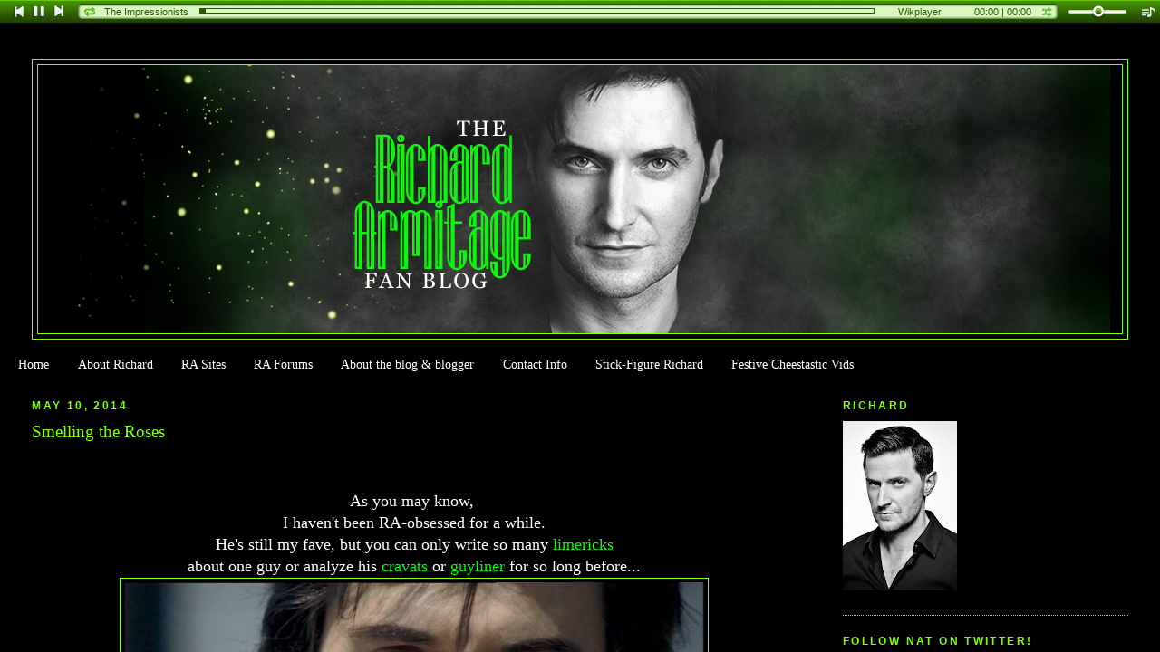

--- FILE ---
content_type: text/html; charset=UTF-8
request_url: https://armitagefanblog.blogspot.com/2014/05/smelling-roses.html
body_size: 19150
content:
<!DOCTYPE html>
<html dir='ltr' xmlns='http://www.w3.org/1999/xhtml' xmlns:b='http://www.google.com/2005/gml/b' xmlns:data='http://www.google.com/2005/gml/data' xmlns:expr='http://www.google.com/2005/gml/expr'>
<head>
<link href='https://www.blogger.com/static/v1/widgets/2944754296-widget_css_bundle.css' rel='stylesheet' type='text/css'/>
<meta content='text/html; charset=UTF-8' http-equiv='Content-Type'/>
<meta content='blogger' name='generator'/>
<link href='https://armitagefanblog.blogspot.com/favicon.ico' rel='icon' type='image/x-icon'/>
<link href='http://armitagefanblog.blogspot.com/2014/05/smelling-roses.html' rel='canonical'/>
<link rel="alternate" type="application/atom+xml" title="Richard Armitage Fan Blog - Atom" href="https://armitagefanblog.blogspot.com/feeds/posts/default" />
<link rel="alternate" type="application/rss+xml" title="Richard Armitage Fan Blog - RSS" href="https://armitagefanblog.blogspot.com/feeds/posts/default?alt=rss" />
<link rel="service.post" type="application/atom+xml" title="Richard Armitage Fan Blog - Atom" href="https://www.blogger.com/feeds/2173914596327749967/posts/default" />

<link rel="alternate" type="application/atom+xml" title="Richard Armitage Fan Blog - Atom" href="https://armitagefanblog.blogspot.com/feeds/8696410566689629237/comments/default" />
<!--Can't find substitution for tag [blog.ieCssRetrofitLinks]-->
<link href='https://blogger.googleusercontent.com/img/b/R29vZ2xl/AVvXsEjS4xqBmc-5ZtaCvrLtc9XafH7YT59iEa1jRDmBUSQ1lrr03ARve9aHRCDYX2z6sjR2PTIQPt_ADJihOB6_JSRkoOrj9KIiQ086XhQkDfgJF6VMAJC34bWLIkBqTt3FQ5qqDn1YWtRCAqQ/s1600/guyliner.jpg' rel='image_src'/>
<meta content='http://armitagefanblog.blogspot.com/2014/05/smelling-roses.html' property='og:url'/>
<meta content='Smelling the Roses' property='og:title'/>
<meta content='     As you may know,    I haven&#39;t been RA-obsessed for a while.   He&#39;s still my fave, but you can only write  so many limericks  about one ...' property='og:description'/>
<meta content='https://blogger.googleusercontent.com/img/b/R29vZ2xl/AVvXsEjS4xqBmc-5ZtaCvrLtc9XafH7YT59iEa1jRDmBUSQ1lrr03ARve9aHRCDYX2z6sjR2PTIQPt_ADJihOB6_JSRkoOrj9KIiQ086XhQkDfgJF6VMAJC34bWLIkBqTt3FQ5qqDn1YWtRCAqQ/w1200-h630-p-k-no-nu/guyliner.jpg' property='og:image'/>
<title>Richard Armitage Fan Blog: Smelling the Roses</title>
<style id='page-skin-1' type='text/css'><!--
/*
-----------------------------------------------
Blogger Template Style
Name:     Minima Stretch
Date:     26 Feb 2004
----------------------------------------------- */
/* Use this with templates/template-twocol.html */
body {
background:#000000;
margin:0;
color:#ffffff;
font:x-small Georgia Serif;
font-size/* */:/**/small;
font-size: /**/small;
text-align: center;
}
a:link {
color:#ffffff;
text-decoration:none;
}
a:visited {
color:#80FF00;
text-decoration:none;
}
a:hover {
color:#80FF00;
text-decoration:underline;
}
a img {
border-width:0;
}
/* Header
-----------------------------------------------
*/
#header-wrapper {
margin:0 2% 10px;
border:1px solid #80FF00;
}
#header {
margin: 5px;
border: 1px solid #80FF00;
text-align: center;
color:#80FF00;
}
#header-inner {
background-position: center;
margin-left: auto;
margin-right: auto;
}
#header h1 {
margin:5px 5px 0;
padding:15px 20px .25em;
line-height:1.2em;
text-transform:uppercase;
letter-spacing:.2em;
font: normal normal 200% Georgia, Times, serif;
}
#header a {
color:#80FF00;
text-decoration:none;
}
#header a:hover {
color:#80FF00;
}
#header .description {
margin:0 5px 5px;
padding:0 20px 15px;
text-transform:uppercase;
letter-spacing:.2em;
line-height: 1.4em;
font: normal normal 78% 'Trebuchet MS', Trebuchet, Arial, Verdana, Sans-serif;
color: #ffffff;
}
#header img {
margin-left: auto;
margin-right: auto;
}
/* Outer-Wrapper
----------------------------------------------- */
#outer-wrapper {
margin:0;
padding:10px;
text-align:left;
font: normal normal 107% Georgia, Times, serif;
}
#main-wrapper {
margin-left: 2%;
width: 67%;
float: left;
display: inline;       /* fix for doubling margin in IE */
word-wrap: break-word; /* fix for long text breaking sidebar float in IE */
overflow: hidden;      /* fix for long non-text content breaking IE sidebar float */
}
#sidebar-wrapper {
margin-right: 2%;
width: 25%;
float: right;
display: inline;       /* fix for doubling margin in IE */
word-wrap: break-word; /* fix for long text breaking sidebar float in IE */
overflow: hidden;      /* fix for long non-text content breaking IE sidebar float */
}
/* Headings
----------------------------------------------- */
h2 {
margin:1.5em 0 .75em;
font:normal bold 86% Arial, sans-serif;
line-height: 1.4em;
text-transform:uppercase;
letter-spacing:.2em;
color:#80FF00;
}
/* Posts
-----------------------------------------------
*/
h2.date-header {
margin:1.5em 0 .5em;
}
.post {
margin:.5em 0 1.5em;
border-bottom:1px dotted #80FF00;
padding-bottom:1.5em;
}
.post h3 {
margin:.25em 0 0;
padding:0 0 4px;
font-size:140%;
font-weight:normal;
line-height:1.4em;
color:#80FF00;
}
.post h3 a, .post h3 a:visited, .post h3 strong {
display:block;
text-decoration:none;
color:#80FF00;
font-weight:normal;
}
.post h3 strong, .post h3 a:hover {
color:#ffffff;
}
.post-body {
margin:0 0 .75em;
line-height:1.6em;
}
.post-body blockquote {
line-height:1.3em;
}
.post-footer {
margin: .75em 0;
color:#80FF00;
text-transform:uppercase;
letter-spacing:.1em;
font: normal normal 77% 'Trebuchet MS', Trebuchet, Arial, Verdana, Sans-serif;
line-height: 1.4em;
}
.comment-link {
margin-left:.6em;
}
.post img, table.tr-caption-container {
padding:4px;
border:1px solid #80FF00;
}
.tr-caption-container img {
border: none;
padding: 0;
}
.post blockquote {
margin:1em 20px;
}
.post blockquote p {
margin:.75em 0;
}
/* Comments
----------------------------------------------- */
#comments h4 {
margin:1em 0;
font-weight: bold;
line-height: 1.4em;
text-transform:uppercase;
letter-spacing:.2em;
color: #80FF00;
}
#comments-block {
margin:1em 0 1.5em;
line-height:1.6em;
}
#comments-block .comment-author {
margin:.5em 0;
}
#comments-block .comment-body {
margin:.25em 0 0;
}
#comments-block .comment-footer {
margin:-.25em 0 2em;
line-height: 1.4em;
text-transform:uppercase;
letter-spacing:.1em;
}
#comments-block .comment-body p {
margin:0 0 .75em;
}
.deleted-comment {
font-style:italic;
color:gray;
}
.feed-links {
clear: both;
line-height: 2.5em;
}
#blog-pager-newer-link {
float: left;
}
#blog-pager-older-link {
float: right;
}
#blog-pager {
text-align: center;
}
/* Sidebar Content
----------------------------------------------- */
.sidebar {
color: #ffffff;
line-height: 1.5em;
}
.sidebar ul {
list-style:none;
margin:0 0 0;
padding:0 0 0;
}
.sidebar li {
margin:0;
padding-top:0;
padding-right:0;
padding-bottom:.25em;
padding-left:15px;
text-indent:-15px;
line-height:1.5em;
}
.sidebar .widget, .main .widget {
border-bottom:1px dotted #80FF00;
margin:0 0 1.5em;
padding:0 0 1.5em;
}
.main .Blog {
border-bottom-width: 0;
}
/* Profile
----------------------------------------------- */
.profile-img {
float: left;
margin-top: 0;
margin-right: 5px;
margin-bottom: 5px;
margin-left: 0;
padding: 4px;
border: 1px solid #80FF00;
}
.profile-data {
margin:0;
text-transform:uppercase;
letter-spacing:.1em;
font: normal normal 77% 'Trebuchet MS', Trebuchet, Arial, Verdana, Sans-serif;
color: #80FF00;
font-weight: bold;
line-height: 1.6em;
}
.profile-datablock {
margin:.5em 0 .5em;
}
.profile-textblock {
margin: 0.5em 0;
line-height: 1.6em;
}
.profile-link {
font: normal normal 77% 'Trebuchet MS', Trebuchet, Arial, Verdana, Sans-serif;
text-transform: uppercase;
letter-spacing: .1em;
}
/* Footer
----------------------------------------------- */
#footer {
width:660px;
clear:both;
margin:0 auto;
padding-top:15px;
line-height: 1.6em;
text-transform:uppercase;
letter-spacing:.1em;
text-align: center;
}

--></style>
<link href='https://www.blogger.com/dyn-css/authorization.css?targetBlogID=2173914596327749967&amp;zx=7fb4547c-e631-4396-9cb0-4efe3cb557da' media='none' onload='if(media!=&#39;all&#39;)media=&#39;all&#39;' rel='stylesheet'/><noscript><link href='https://www.blogger.com/dyn-css/authorization.css?targetBlogID=2173914596327749967&amp;zx=7fb4547c-e631-4396-9cb0-4efe3cb557da' rel='stylesheet'/></noscript>
<meta name='google-adsense-platform-account' content='ca-host-pub-1556223355139109'/>
<meta name='google-adsense-platform-domain' content='blogspot.com'/>

</head>
<body>
<div class='navbar section' id='navbar'><div class='widget Navbar' data-version='1' id='Navbar1'><script type="text/javascript">
    function setAttributeOnload(object, attribute, val) {
      if(window.addEventListener) {
        window.addEventListener('load',
          function(){ object[attribute] = val; }, false);
      } else {
        window.attachEvent('onload', function(){ object[attribute] = val; });
      }
    }
  </script>
<div id="navbar-iframe-container"></div>
<script type="text/javascript" src="https://apis.google.com/js/platform.js"></script>
<script type="text/javascript">
      gapi.load("gapi.iframes:gapi.iframes.style.bubble", function() {
        if (gapi.iframes && gapi.iframes.getContext) {
          gapi.iframes.getContext().openChild({
              url: 'https://www.blogger.com/navbar/2173914596327749967?po\x3d8696410566689629237\x26origin\x3dhttps://armitagefanblog.blogspot.com',
              where: document.getElementById("navbar-iframe-container"),
              id: "navbar-iframe"
          });
        }
      });
    </script><script type="text/javascript">
(function() {
var script = document.createElement('script');
script.type = 'text/javascript';
script.src = '//pagead2.googlesyndication.com/pagead/js/google_top_exp.js';
var head = document.getElementsByTagName('head')[0];
if (head) {
head.appendChild(script);
}})();
</script>
</div></div>
<div id='outer-wrapper'><div id='wrap2'>
<!-- skip links for text browsers -->
<span id='skiplinks' style='display:none;'>
<a href='#main'>skip to main </a> |
      <a href='#sidebar'>skip to sidebar</a>
</span>
<div id='header-wrapper'>
<div class='header section' id='header'><div class='widget Header' data-version='1' id='Header1'>
<div id='header-inner'>
<a href='https://armitagefanblog.blogspot.com/' style='display: block'>
<img alt='Richard Armitage Fan Blog' height='296px; ' id='Header1_headerimg' src='https://blogger.googleusercontent.com/img/b/R29vZ2xl/AVvXsEhpMJXkU4Q-U57FxjOEnmG1LHVuDV8XivD-OZXRRv06uDHqU6N8v3Cl7UZkpkpuAyLvK1Op7el4Bhvruu05kTogZA3cpLSiWvW-PcG3eD56omm4jTpjAKGpD5znL5jQA05na6OcgevwgHU/' style='display: block' width='1169px; '/>
</a>
</div>
</div></div>
</div>
<div id='content-wrapper'>
<div id='crosscol-wrapper' style='text-align:center'>
<div class='crosscol section' id='crosscol'><div class='widget PageList' data-version='1' id='PageList1'>
<div class='widget-content'>
<ul>
<li>
<a href='https://armitagefanblog.blogspot.com/'>Home </a>
</li>
<li>
<a href='https://armitagefanblog.blogspot.com/p/about-richard.html'>About Richard</a>
</li>
<li>
<a href='https://armitagefanblog.blogspot.com/p/other-ra-sites.html'>RA Sites</a>
</li>
<li>
<a href='https://armitagefanblog.blogspot.com/p/ra-forums.html'>RA Forums</a>
</li>
<li>
<a href='https://armitagefanblog.blogspot.com/p/about-nat-blogger.html'>About the blog &amp; blogger</a>
</li>
<li>
<a href='https://armitagefanblog.blogspot.com/p/contact-info_04.html'>Contact Info</a>
</li>
<li>
<a href='https://armitagefanblog.blogspot.com/p/stick-figure-richard.html'>Stick-Figure Richard</a>
</li>
<li>
<a href='https://armitagefanblog.blogspot.com/p/festive-cheestastic-vids.html'>Festive Cheestastic Vids</a>
</li>
</ul>
<div class='clear'></div>
</div>
</div></div>
</div>
<div id='main-wrapper'>
<div class='main section' id='main'><div class='widget Blog' data-version='1' id='Blog1'>
<div class='blog-posts hfeed'>

          <div class="date-outer">
        
<h2 class='date-header'><span>May 10, 2014</span></h2>

          <div class="date-posts">
        
<div class='post-outer'>
<div class='post hentry' itemprop='blogPost' itemscope='itemscope' itemtype='http://schema.org/BlogPosting'>
<meta content='https://blogger.googleusercontent.com/img/b/R29vZ2xl/AVvXsEjS4xqBmc-5ZtaCvrLtc9XafH7YT59iEa1jRDmBUSQ1lrr03ARve9aHRCDYX2z6sjR2PTIQPt_ADJihOB6_JSRkoOrj9KIiQ086XhQkDfgJF6VMAJC34bWLIkBqTt3FQ5qqDn1YWtRCAqQ/s1600/guyliner.jpg' itemprop='image_url'/>
<meta content='2173914596327749967' itemprop='blogId'/>
<meta content='8696410566689629237' itemprop='postId'/>
<a name='8696410566689629237'></a>
<h3 class='post-title entry-title' itemprop='name'>
Smelling the Roses
</h3>
<div class='post-header'>
<div class='post-header-line-1'></div>
</div>
<div class='post-body entry-content' id='post-body-8696410566689629237' itemprop='description articleBody'>
<div style="text-align: center;">
<span style="font-size: large;"><br /></span></div>
<div style="text-align: center;">
<span style="font-size: large;"><br /></span></div>
<div style="text-align: center;">
<span style="font-size: large;">As you may know,&nbsp;</span></div>
<div class="separator" style="clear: both; text-align: center;">
<span style="font-size: large;">I haven't been RA-obsessed for a while.</span></div>
<div class="separator" style="clear: both; text-align: center;">
<span style="font-size: large;">He's still my fave, but you can only write&nbsp;</span><span style="font-size: large;">so many <a href="http://armitagefanblog.blogspot.com/search/label/Limericks" target="_blank"><span style="color: lime;">limericks</span></a></span><span style="font-size: large;"> <br />about one guy&nbsp;</span><span style="font-size: large;">or analyze&nbsp;</span><span style="font-size: large;">his <a href="http://armitagefanblog.blogspot.com/2010/01/jt-and-amazing-technicolor-dream.html" target="_blank"><span style="color: lime;">cravats</span></a> or <a href="http://armitagefanblog.blogspot.com/2010/06/gizzy-guide-to-guyliner-and-man-makeup.html" target="_blank"><span style="color: lime;">guyliner</span></a> for so long before...</span></div>
<div class="separator" style="clear: both; text-align: center;">
<a href="https://blogger.googleusercontent.com/img/b/R29vZ2xl/AVvXsEjS4xqBmc-5ZtaCvrLtc9XafH7YT59iEa1jRDmBUSQ1lrr03ARve9aHRCDYX2z6sjR2PTIQPt_ADJihOB6_JSRkoOrj9KIiQ086XhQkDfgJF6VMAJC34bWLIkBqTt3FQ5qqDn1YWtRCAqQ/s1600/guyliner.jpg" imageanchor="1" style="margin-left: 1em; margin-right: 1em;"><span style="font-size: large;"><img border="0" height="360" src="https://blogger.googleusercontent.com/img/b/R29vZ2xl/AVvXsEjS4xqBmc-5ZtaCvrLtc9XafH7YT59iEa1jRDmBUSQ1lrr03ARve9aHRCDYX2z6sjR2PTIQPt_ADJihOB6_JSRkoOrj9KIiQ086XhQkDfgJF6VMAJC34bWLIkBqTt3FQ5qqDn1YWtRCAqQ/s1600/guyliner.jpg" width="640" /></span></a></div>
<div class="separator" style="clear: both; text-align: center;">
<i><span style="font-size: large;">Wait, did somebody say guyliner!?!</span></i></div>
<div class="separator" style="clear: both; text-align: center;">
<span style="font-size: large;"><br /></span></div>
<div class="separator" style="clear: both; text-align: center;">
<span style="font-size: large;">*Ahem.*<br /><br />Where was I???&nbsp;Oh yeah,</span></div>
<div class="separator" style="clear: both; text-align: center;">
<span style="font-size: large;"><i>totally not captivated anymore</i>.</span></div>
<div class="separator" style="clear: both; text-align: center;">
<span style="font-size: large;"><br /></span></div>
<div class="separator" style="clear: both; text-align: center;">
<span style="font-size: large;">Don't get me wrong...</span></div>
<div class="separator" style="clear: both; text-align: center;">
<span style="font-size: large;">my home hasn't been Armitage-free, </span><span style="font-size: large;">by any means! <br />My 8 year-old son&nbsp;</span><span style="font-size: large;">watches&nbsp;</span><span style="font-size: large;">"Desolation of Smaug" as often&nbsp;</span><span style="font-size: large;">as he can.</span></div>
<div class="separator" style="clear: both; text-align: center;">
<a href="https://blogger.googleusercontent.com/img/b/R29vZ2xl/AVvXsEgC3vlU7NnUnlPR939yHqeMQOGLo9a3lMxa5lEJFiJiH14oU93bf-K010JiXvzlJfb8ZbPu8VczT9sXLBRYDQsZEhmMcq1t9my19Zyx5YY6lqqVwbH7TDt3zxw2SylxHCf23cdROOkCKDI/s1600/Thorinweb.jpg" imageanchor="1" style="margin-left: 1em; margin-right: 1em;"><img border="0" height="264" src="https://blogger.googleusercontent.com/img/b/R29vZ2xl/AVvXsEgC3vlU7NnUnlPR939yHqeMQOGLo9a3lMxa5lEJFiJiH14oU93bf-K010JiXvzlJfb8ZbPu8VczT9sXLBRYDQsZEhmMcq1t9my19Zyx5YY6lqqVwbH7TDt3zxw2SylxHCf23cdROOkCKDI/s1600/Thorinweb.jpg" width="640" /></a></div>
<div class="separator" style="clear: both; text-align: center;">
<span style="font-size: large;">Between this face constantly on screen,&nbsp;</span><span style="font-size: large;">and the Hobbit Lego set <br />often sprawled across our kitchen table (no, I haven't&nbsp;</span><span style="font-size: large;">stolen&nbsp;</span><span style="font-size: large;">the</span></div>
<div class="separator" style="clear: both; text-align: center;">
<span style="font-size: large;">kid's Thorin figure... geez), I am frequently reminded of RA.</span></div>
<div class="separator" style="clear: both; text-align: center;">
<span style="font-size: large;"><br /></span></div>
<div class="separator" style="clear: both; text-align: center;">
<span style="font-size: large;">But not obsessed. &nbsp;Nope.</span></div>
<div class="separator" style="clear: both; text-align: center;">
<span style="font-size: large;">In fact, I laugh at my past-smitten self! &nbsp;Ha!<br />(Especially when I read my <a href="http://armitagefanblog.blogspot.com/search/label/Nat%27s%20Favorite%20Posts" target="_blank"><span style="color: lime;">old posts</span></a>,</span></div>
<div class="separator" style="clear: both; text-align: center;">
<span style="font-size: large;">because not to brag or anything, but&nbsp;</span></div>
<div class="separator" style="clear: both; text-align: center;">
<span style="font-size: large;"><i>they're&nbsp;freaking hilarious!!!)</i></span></div>
<div class="separator" style="clear: both; text-align: center;">
<span style="font-size: large;"><br /></span></div>
<div class="separator" style="clear: both; text-align: center;">
<span style="font-size: large;">These days, I'm too busy being your stereotypical</span></div>
<div class="separator" style="clear: both; text-align: center;">
<span style="font-size: large;">soccer mom with a giant SUV full&nbsp;of dozens&nbsp;of children <br />who need to be&nbsp;chauffeured&nbsp;to&nbsp;games or swimming lessons.</span></div>
<div class="separator" style="clear: both; text-align: center;">
<span style="font-size: large;">(Well, only 4 kids, actually... but it <i>feels</i> like 12 sometimes.)</span></div>
<div class="separator" style="clear: both; text-align: center;">
<a href="https://blogger.googleusercontent.com/img/b/R29vZ2xl/AVvXsEgC_gPiXD8UdKoU7TDm0kE2KyR8k7MKewfiMUUla7mdakiR9NBjfEeayC6yDCfhg021Up5iHRszJPFdUcu7GEPRPlSTPntB28VPrFbaRih0ttdkgT3MFzt0Qd9guO0iduXmqRSkp25s1C8/s1600/bike.jpeg" imageanchor="1" style="margin-left: 1em; margin-right: 1em;"><img border="0" height="242" src="https://blogger.googleusercontent.com/img/b/R29vZ2xl/AVvXsEgC_gPiXD8UdKoU7TDm0kE2KyR8k7MKewfiMUUla7mdakiR9NBjfEeayC6yDCfhg021Up5iHRszJPFdUcu7GEPRPlSTPntB28VPrFbaRih0ttdkgT3MFzt0Qd9guO0iduXmqRSkp25s1C8/s1600/bike.jpeg" width="400" /></a></div>
<div class="separator" style="clear: both; text-align: center;">
<b>I should look into this. &nbsp;Save on gas.</b></div>
<div class="separator" style="clear: both; text-align: center;">
<b><br /></b></div>
<div class="separator" style="clear: both; text-align: center;">
<b><br /></b></div>
<div class="separator" style="clear: both; text-align: center;">
<span style="font-size: large;">Every once in a while, though,&nbsp;</span><span style="font-size: large;">I have a day <br />like today,&nbsp;</span><span style="font-size: large;">which was completely unproductive.&nbsp;</span></div>
<div class="separator" style="clear: both; text-align: center;">
<span style="font-size: large;">I was sick with a tummy bug.&nbsp;</span><span style="font-size: large;">I'll spare you the details,&nbsp;</span></div>
<div class="separator" style="clear: both; text-align: center;">
<span style="font-size: large;">but I was lying on the couch&nbsp;</span><span style="font-size: large;">like this all day:</span></div>
<div class="separator" style="clear: both; text-align: center;">
<a href="https://blogger.googleusercontent.com/img/b/R29vZ2xl/AVvXsEh0fyaSvqS6nQWjLt-PUKQcTdOdyTjTgFMQ2bn_xdM0tYJLerAdtJ9KWsT_pvdbUS71YEf2XYa8LuxOhUBLHhZxxZdioW-4-Tbc6wYCavWymwjV4CbQNI16r6irzRzKqhuNK668LpEFXvc/s1600/sick.jpg" imageanchor="1" style="margin-left: 1em; margin-right: 1em;"><img border="0" height="217" src="https://blogger.googleusercontent.com/img/b/R29vZ2xl/AVvXsEh0fyaSvqS6nQWjLt-PUKQcTdOdyTjTgFMQ2bn_xdM0tYJLerAdtJ9KWsT_pvdbUS71YEf2XYa8LuxOhUBLHhZxxZdioW-4-Tbc6wYCavWymwjV4CbQNI16r6irzRzKqhuNK668LpEFXvc/s1600/sick.jpg" width="320" /></a></div>
<div class="separator" style="clear: both; text-align: center;">
<b>(Not me. &nbsp;I was wearing smexy yoga pants</b></div>
<div class="separator" style="clear: both; text-align: center;">
<b>that are used for comfort purposes only, never working out,</b></div>
<div class="separator" style="clear: both; text-align: center;">
<b>because what in the heck is exercise anyway?)</b></div>
<div class="separator" style="clear: both; text-align: center;">
<b><br /></b></div>
<div class="separator" style="clear: both; text-align: center;">
<span style="font-size: large;">All I wanted was some&nbsp;</span></div>
<div class="separator" style="clear: both; text-align: center;">
<span style="font-size: large;">Sprite, chicken noodle soup,</span></div>
<div class="separator" style="clear: both; text-align: center;">
<span style="font-size: large;">and <i>my dose of old school Armi.</i></span></div>
<div style="text-align: center;">
<span style="font-size: large;"><br /></span></div>
<div style="text-align: center;">
<span style="font-size: large;">This is what I'm talkin' about:</span></div>
<div class="separator" style="clear: both; text-align: center;">
<a href="https://blogger.googleusercontent.com/img/b/R29vZ2xl/AVvXsEhktiY3D6JekWY_HPiQ8h_LAbfAPpchyP4Jz4wTFeVqq2fzRDPuBpEww5Fmk82gfta3Btgy3RubaEAHKZ_shS-kg1edCF0HfnPEeOeEkw1vilS-Jsda91LzJe-lzwMZjjM8X0S2YO6RBrQ/s1600/thorntonprofile.jpg" imageanchor="1" style="margin-left: 1em; margin-right: 1em;"><img border="0" height="360" src="https://blogger.googleusercontent.com/img/b/R29vZ2xl/AVvXsEhktiY3D6JekWY_HPiQ8h_LAbfAPpchyP4Jz4wTFeVqq2fzRDPuBpEww5Fmk82gfta3Btgy3RubaEAHKZ_shS-kg1edCF0HfnPEeOeEkw1vilS-Jsda91LzJe-lzwMZjjM8X0S2YO6RBrQ/s1600/thorntonprofile.jpg" width="640" /></a></div>
<div class="separator" style="clear: both; text-align: center;">
<br /></div>
<div class="separator" style="clear: both; text-align: center;">
<span style="font-size: large;">Dr. Thornton, making a house call:</span></div>
<div class="separator" style="clear: both; text-align: center;">
<a href="https://blogger.googleusercontent.com/img/b/R29vZ2xl/AVvXsEjM-5qWUEQwTvzHGtI6EwjyWc980I6zTwFbqK4EsSWVSCUc4rUJ9TQ2EwyZ761E8ETenhUpNgTX39igvi549pSbwQmXTT33D5keC88DzBU5QwjjX5f2tWFNXGd6vt7PoBV3yIxEIaKT78o/s1600/Thornton2.jpg" imageanchor="1" style="margin-left: 1em; margin-right: 1em;"><img border="0" height="360" src="https://blogger.googleusercontent.com/img/b/R29vZ2xl/AVvXsEjM-5qWUEQwTvzHGtI6EwjyWc980I6zTwFbqK4EsSWVSCUc4rUJ9TQ2EwyZ761E8ETenhUpNgTX39igvi549pSbwQmXTT33D5keC88DzBU5QwjjX5f2tWFNXGd6vt7PoBV3yIxEIaKT78o/s1600/Thornton2.jpg" width="640" /></a></div>
<div class="separator" style="clear: both; text-align: center;">
<br /></div>
<div class="separator" style="clear: both; text-align: center;">
<span style="font-size: large;">Whenever I feel under the weather&nbsp;</span><span style="font-size: large;">and <br />have time to kill,&nbsp;</span><span style="font-size: large;">"North &amp; South" is my go-to comfort.</span></div>
<div class="separator" style="clear: both; text-align: center;">
<span style="font-size: large;">My JT time was long overdue, which is why I probably got sick.</span></div>
<div class="separator" style="clear: both; text-align: center;">
<span style="font-size: large;">You know the old saying, "An Armi a day keeps the doctor away."</span></div>
<div class="separator" style="clear: both; text-align: center;">
<br /></div>
<div class="separator" style="clear: both; text-align: center;">
</div>
<div class="" style="clear: both; text-align: center;">
<span style="font-size: large;">I must admit,&nbsp;</span><span style="font-size: large;">watching <i>our Richard</i> as</span><span style="font-size: large;">&nbsp;John Thornton</span></div>
<div class="" style="clear: both; text-align: center;">
<span style="font-size: large;">still makes my heart flutter, six years after&nbsp;</span><span style="font-size: large;">I first saw him&nbsp;</span></div>
<div class="" style="clear: both; text-align: center;">
<span style="font-size: large;">storm through his&nbsp;</span><span style="font-size: large;">mill to punch a guy in the face.</span></div>
<div class="separator" style="clear: both; text-align: center;">
<a href="https://blogger.googleusercontent.com/img/b/R29vZ2xl/AVvXsEgQ2HQRutQleuxxDlq-QIzH046SwVsUSQUU7yeZOXcRJf4NhKJ8hXEZ7g3w4SP4mACdcIlRl_3hdsri6nm5dTPgPyuDbrqYfpJ6LX8McVt3tfI-rOsv-1OK1bASH4Cexuh1yAosFekFHfs/s1600/Thorntonpunching.jpg" imageanchor="1" style="margin-left: 1em; margin-right: 1em;"><img border="0" height="361" src="https://blogger.googleusercontent.com/img/b/R29vZ2xl/AVvXsEgQ2HQRutQleuxxDlq-QIzH046SwVsUSQUU7yeZOXcRJf4NhKJ8hXEZ7g3w4SP4mACdcIlRl_3hdsri6nm5dTPgPyuDbrqYfpJ6LX8McVt3tfI-rOsv-1OK1bASH4Cexuh1yAosFekFHfs/s1600/Thorntonpunching.jpg" width="640" /></a></div>
<div class="" style="clear: both; text-align: center;">
<b>Get 'em, Johnny!</b></div>
<div class="separator" style="clear: both; text-align: center;">
<span style="font-size: large;"><br /></span></div>
<div class="separator" style="clear: both; text-align: center;">
<span style="font-size: large;">*Sigh*</span></div>
<div class="separator" style="clear: both; text-align: center;">
<span style="font-size: large;"><br /></span></div>
<div class="separator" style="clear: both; text-align: center;">
<span style="font-size: large;">But yeah, I may have spent the day</span></div>
<div class="separator" style="clear: both; text-align: center;">
<span style="font-size: large;"><i>swooning like a schoolgirl</i> over Mr. Thornton...</span></div>
<div class="separator" style="clear: both; text-align: center;">
<span style="font-size: large;">then reading some smutty fanfic about John &amp; Margaret...</span></div>
<div class="separator" style="clear: both; text-align: center;">
<span style="font-size: large;">watching my favorite clips of the Gizster...</span></div>
<div class="separator" style="clear: both; text-align: center;">
<span style="font-size: large;">replaying Heather's famous "Sexy Back" video...</span></div>
<div class="separator" style="clear: both; text-align: center;">
<span style="font-size: large;">trolling the net for new RA updates...</span></div>
<div class="separator" style="clear: both; text-align: center;">
<span style="font-size: large;">"oohing" and "ahhing" at fan art...</span></div>
<div class="separator" style="clear: both; text-align: center;">
<span style="font-size: large;"><i>but that's it, I swear!</i></span></div>
<div class="separator" style="clear: both; text-align: center;">
<span style="font-size: large;"><br /></span></div>
<div class="separator" style="clear: both; text-align: center;">
<span style="font-size: large;">I'm totally not a crazed fan any more.</span></div>
<div class="separator" style="clear: both; text-align: center;">
<span style="font-size: large;">Okay!?</span></div>
<div class="separator" style="clear: both; text-align: center;">
<span style="font-size: large;"><br /></span></div>
<div class="separator" style="clear: both; text-align: center;">
<span style="font-size: large;"><b>Except that today I've realized</b></span></div>
<div class="separator" style="clear: both; text-align: center;">
<span style="font-size: large;"><b>that I sort of am and always will be.</b></span></div>
<div class="separator" style="clear: both; text-align: center;">
<span style="font-size: large;"><br /></span></div>
<div class="separator" style="clear: both; text-align: center;">
<span style="font-size: large;">No matter how busy life gets,</span></div>
<div class="separator" style="clear: both; text-align: center;">
<span style="font-size: large;">when I need a fix, Richard is there...</span></div>
<div class="separator" style="clear: both; text-align: center;">
<span style="font-size: large;">and I feel happy, even when feeling crappy. :)</span></div>
<div class="separator" style="clear: both; text-align: center;">
<a href="https://blogger.googleusercontent.com/img/b/R29vZ2xl/AVvXsEizm5yVZ4RvUPqtbBuscY1fhHN40Tod63hv0eJqnkUmA_mcCL6cNBp12HixO-cLGheDIkmKDZ6qAdxqzG-w2GdObCB3PxEUxFtjhZyUuIWNxiwn8FP0n6V411WAwERx1gyiuaf-F9kueYQ/s1600/Gizzylonghair.jpg" imageanchor="1" style="margin-left: 1em; margin-right: 1em;"><img border="0" height="360" src="https://blogger.googleusercontent.com/img/b/R29vZ2xl/AVvXsEizm5yVZ4RvUPqtbBuscY1fhHN40Tod63hv0eJqnkUmA_mcCL6cNBp12HixO-cLGheDIkmKDZ6qAdxqzG-w2GdObCB3PxEUxFtjhZyUuIWNxiwn8FP0n6V411WAwERx1gyiuaf-F9kueYQ/s1600/Gizzylonghair.jpg" width="640" /></a></div>
<div class="separator" style="clear: both; text-align: center;">
<span style="font-size: large;">Thank you, dearest Richard, for lifting my spirits.</span></div>
<div class="separator" style="clear: both; text-align: center;">
<span style="font-size: large;">And thank you,&nbsp;</span><span style="font-size: large;">fellow RA admirers,&nbsp;</span><span style="font-size: large;">for the entertainment&nbsp;</span><span style="font-size: large;">as well!</span></div>
<div class="separator" style="clear: both; text-align: center;">
<span style="font-size: large;"><br /></span></div>
<div class="separator" style="clear: both; text-align: center;">
<span style="font-size: large;">One does need to take a break&nbsp;</span><span style="font-size: large;">from&nbsp;</span></div>
<div class="separator" style="clear: both; text-align: center;">
<span style="font-size: large;">the craziness of life to stop and smell the roses</span></div>
<div class="separator" style="clear: both; text-align: center;">
<span style="font-size: large;">from time to time. &nbsp;And I intend to do so more often!</span></div>
<div class="separator" style="clear: both; text-align: center;">
<a href="https://blogger.googleusercontent.com/img/b/R29vZ2xl/AVvXsEhQZpdZmAHReSTp5R5RHNZSibR3N9RJ79NlUl5njA9rhcySR_aU5JvqZfA7Lmagz3AwmKkUTaPZNOli_F1pm9Eoi0LxX7JBS3h5go44kZ8jWlPMewksMf59NQh8LQg6cyQ-BM-NO8LE_YA/s1600/thorntonroses.jpg" imageanchor="1" style="margin-left: 1em; margin-right: 1em;"><img border="0" height="225" src="https://blogger.googleusercontent.com/img/b/R29vZ2xl/AVvXsEhQZpdZmAHReSTp5R5RHNZSibR3N9RJ79NlUl5njA9rhcySR_aU5JvqZfA7Lmagz3AwmKkUTaPZNOli_F1pm9Eoi0LxX7JBS3h5go44kZ8jWlPMewksMf59NQh8LQg6cyQ-BM-NO8LE_YA/s1600/thorntonroses.jpg" width="400" /></a></div>
<div style="text-align: center;">
<br /></div>
<div style='clear: both;'></div>
</div>
<div class='post-footer'>
<div class='post-footer-line post-footer-line-1'><span class='post-author vcard'>
Posted by
<span class='fn' itemprop='author' itemscope='itemscope' itemtype='http://schema.org/Person'>
<meta content='https://www.blogger.com/profile/02444335092896254805' itemprop='url'/>
<a class='g-profile' href='https://www.blogger.com/profile/02444335092896254805' rel='author' title='author profile'>
<span itemprop='name'>Nat at RA FanBlog</span>
</a>
</span>
</span>
<span class='post-timestamp'>
on
<meta content='http://armitagefanblog.blogspot.com/2014/05/smelling-roses.html' itemprop='url'/>
<a class='timestamp-link' href='https://armitagefanblog.blogspot.com/2014/05/smelling-roses.html' rel='bookmark' title='permanent link'><abbr class='published' itemprop='datePublished' title='2014-05-10T01:08:00-05:00'>Saturday, May 10, 2014</abbr></a>
</span>
<span class='post-labels'>
</span>
<span class='post-comment-link'>
</span>
<span class='post-icons'>
<span class='item-control blog-admin pid-1481867197'>
<a href='https://www.blogger.com/post-edit.g?blogID=2173914596327749967&postID=8696410566689629237&from=pencil' title='Edit Post'>
<img alt='' class='icon-action' height='18' src='https://resources.blogblog.com/img/icon18_edit_allbkg.gif' width='18'/>
</a>
</span>
</span>
</div>
<div class='post-footer-line post-footer-line-2'></div>
<div class='post-footer-line post-footer-line-3'></div>
</div>
</div>
<div class='comments' id='comments'>
<a name='comments'></a>
<h4>12 comments:</h4>
<div id='Blog1_comments-block-wrapper'>
<dl class='avatar-comment-indent' id='comments-block'>
<dt class='comment-author ' id='c8864388358890662201'>
<a name='c8864388358890662201'></a>
<div class="avatar-image-container avatar-stock"><span dir="ltr"><img src="//resources.blogblog.com/img/blank.gif" width="35" height="35" alt="" title="Anonymous">

</span></div>
Anonymous
said...
</dt>
<dd class='comment-body' id='Blog1_cmt-8864388358890662201'>
<p>
Bravo! Armitage Addiction is a very pleasant condition to be stuck with. Best give in and enjoy it. ;)
</p>
</dd>
<dd class='comment-footer'>
<span class='comment-timestamp'>
<a href='https://armitagefanblog.blogspot.com/2014/05/smelling-roses.html?showComment=1399751678199#c8864388358890662201' title='comment permalink'>
May 10, 2014 at 2:54&#8239;PM
</a>
<span class='item-control blog-admin pid-852108062'>
<a class='comment-delete' href='https://www.blogger.com/comment/delete/2173914596327749967/8864388358890662201' title='Delete Comment'>
<img src='https://resources.blogblog.com/img/icon_delete13.gif'/>
</a>
</span>
</span>
</dd>
<dt class='comment-author ' id='c4622150454669563931'>
<a name='c4622150454669563931'></a>
<div class="avatar-image-container avatar-stock"><span dir="ltr"><a href="https://www.blogger.com/profile/10824681443355307092" target="" rel="nofollow" onclick="" class="avatar-hovercard" id="av-4622150454669563931-10824681443355307092"><img src="//www.blogger.com/img/blogger_logo_round_35.png" width="35" height="35" alt="" title="Unknown">

</a></span></div>
<a href='https://www.blogger.com/profile/10824681443355307092' rel='nofollow'>Unknown</a>
said...
</dt>
<dd class='comment-body' id='Blog1_cmt-4622150454669563931'>
<p>
I fell off my seat, LOVING this !!!!!! OH, BABY!! He is MY N&amp;S Therapy Plan!!! I am SO-O proud of you for dragging out the N&amp;S and curling up for Dr. JT!!!! YES!!! I shall check back to see how your doin&quot;!! XOXO
</p>
</dd>
<dd class='comment-footer'>
<span class='comment-timestamp'>
<a href='https://armitagefanblog.blogspot.com/2014/05/smelling-roses.html?showComment=1399781841749#c4622150454669563931' title='comment permalink'>
May 10, 2014 at 11:17&#8239;PM
</a>
<span class='item-control blog-admin pid-866616320'>
<a class='comment-delete' href='https://www.blogger.com/comment/delete/2173914596327749967/4622150454669563931' title='Delete Comment'>
<img src='https://resources.blogblog.com/img/icon_delete13.gif'/>
</a>
</span>
</span>
</dd>
<dt class='comment-author ' id='c518046393487384981'>
<a name='c518046393487384981'></a>
<div class="avatar-image-container avatar-stock"><span dir="ltr"><img src="//resources.blogblog.com/img/blank.gif" width="35" height="35" alt="" title="@Rob">

</span></div>
@Rob
said...
</dt>
<dd class='comment-body' id='Blog1_cmt-518046393487384981'>
<p>
Oh Nat! <br />Happy Mother&#39;s Day to you. <br /><br />N&amp;S is the best balm for sick days.<br /><br /><br /><br />
</p>
</dd>
<dd class='comment-footer'>
<span class='comment-timestamp'>
<a href='https://armitagefanblog.blogspot.com/2014/05/smelling-roses.html?showComment=1399824311465#c518046393487384981' title='comment permalink'>
May 11, 2014 at 11:05&#8239;AM
</a>
<span class='item-control blog-admin pid-852108062'>
<a class='comment-delete' href='https://www.blogger.com/comment/delete/2173914596327749967/518046393487384981' title='Delete Comment'>
<img src='https://resources.blogblog.com/img/icon_delete13.gif'/>
</a>
</span>
</span>
</dd>
<dt class='comment-author ' id='c627534008789309477'>
<a name='c627534008789309477'></a>
<div class="avatar-image-container avatar-stock"><span dir="ltr"><img src="//resources.blogblog.com/img/blank.gif" width="35" height="35" alt="" title="Anonymous">

</span></div>
Anonymous
said...
</dt>
<dd class='comment-body' id='Blog1_cmt-627534008789309477'>
<p>
It is so good to know that I&#39;m not the only one who turns to John Thornton and N&amp;S when in need of some comfort xx
</p>
</dd>
<dd class='comment-footer'>
<span class='comment-timestamp'>
<a href='https://armitagefanblog.blogspot.com/2014/05/smelling-roses.html?showComment=1399826205996#c627534008789309477' title='comment permalink'>
May 11, 2014 at 11:36&#8239;AM
</a>
<span class='item-control blog-admin pid-852108062'>
<a class='comment-delete' href='https://www.blogger.com/comment/delete/2173914596327749967/627534008789309477' title='Delete Comment'>
<img src='https://resources.blogblog.com/img/icon_delete13.gif'/>
</a>
</span>
</span>
</dd>
<dt class='comment-author ' id='c1856927157326717634'>
<a name='c1856927157326717634'></a>
<div class="avatar-image-container avatar-stock"><span dir="ltr"><a href="https://www.blogger.com/profile/10551254554577516351" target="" rel="nofollow" onclick="" class="avatar-hovercard" id="av-1856927157326717634-10551254554577516351"><img src="//www.blogger.com/img/blogger_logo_round_35.png" width="35" height="35" alt="" title="Phylly3">

</a></span></div>
<a href='https://www.blogger.com/profile/10551254554577516351' rel='nofollow'>Phylly3</a>
said...
</dt>
<dd class='comment-body' id='Blog1_cmt-1856927157326717634'>
<p>
Sorry to hear you were sick  - but how great it is that we can self-medicate with a dose of Thornton!  Always happy to read your bloggings!
</p>
</dd>
<dd class='comment-footer'>
<span class='comment-timestamp'>
<a href='https://armitagefanblog.blogspot.com/2014/05/smelling-roses.html?showComment=1399833211732#c1856927157326717634' title='comment permalink'>
May 11, 2014 at 1:33&#8239;PM
</a>
<span class='item-control blog-admin pid-1780414782'>
<a class='comment-delete' href='https://www.blogger.com/comment/delete/2173914596327749967/1856927157326717634' title='Delete Comment'>
<img src='https://resources.blogblog.com/img/icon_delete13.gif'/>
</a>
</span>
</span>
</dd>
<dt class='comment-author ' id='c6659938153748888525'>
<a name='c6659938153748888525'></a>
<div class="avatar-image-container avatar-stock"><span dir="ltr"><a href="http://meandrichard.wordpress.com" target="" rel="nofollow" onclick=""><img src="//resources.blogblog.com/img/blank.gif" width="35" height="35" alt="" title="Servetus">

</a></span></div>
<a href='http://meandrichard.wordpress.com' rel='nofollow'>Servetus</a>
said...
</dt>
<dd class='comment-body' id='Blog1_cmt-6659938153748888525'>
<p>
So glad Armitage medicine still works. Hope you feel better soon!
</p>
</dd>
<dd class='comment-footer'>
<span class='comment-timestamp'>
<a href='https://armitagefanblog.blogspot.com/2014/05/smelling-roses.html?showComment=1399846444193#c6659938153748888525' title='comment permalink'>
May 11, 2014 at 5:14&#8239;PM
</a>
<span class='item-control blog-admin pid-852108062'>
<a class='comment-delete' href='https://www.blogger.com/comment/delete/2173914596327749967/6659938153748888525' title='Delete Comment'>
<img src='https://resources.blogblog.com/img/icon_delete13.gif'/>
</a>
</span>
</span>
</dd>
<dt class='comment-author ' id='c7426579364084898983'>
<a name='c7426579364084898983'></a>
<div class="avatar-image-container avatar-stock"><span dir="ltr"><a href="http://www.gratianads90.wordpress.com" target="" rel="nofollow" onclick=""><img src="//resources.blogblog.com/img/blank.gif" width="35" height="35" alt="" title="Gratiana Lovelace">

</a></span></div>
<a href='http://www.gratianads90.wordpress.com' rel='nofollow'>Gratiana Lovelace</a>
said...
</dt>
<dd class='comment-body' id='Blog1_cmt-7426579364084898983'>
<p>
Richard Armitage soothes the soul--talented actor/storyteller, and all around nice guy (little g). Happy Mother&#39;s Day!  And Rock On Fangirl!
</p>
</dd>
<dd class='comment-footer'>
<span class='comment-timestamp'>
<a href='https://armitagefanblog.blogspot.com/2014/05/smelling-roses.html?showComment=1399864628542#c7426579364084898983' title='comment permalink'>
May 11, 2014 at 10:17&#8239;PM
</a>
<span class='item-control blog-admin pid-852108062'>
<a class='comment-delete' href='https://www.blogger.com/comment/delete/2173914596327749967/7426579364084898983' title='Delete Comment'>
<img src='https://resources.blogblog.com/img/icon_delete13.gif'/>
</a>
</span>
</span>
</dd>
<dt class='comment-author ' id='c5354503329747388277'>
<a name='c5354503329747388277'></a>
<div class="avatar-image-container avatar-stock"><span dir="ltr"><img src="//resources.blogblog.com/img/blank.gif" width="35" height="35" alt="" title="theeyeshaveit">

</span></div>
theeyeshaveit
said...
</dt>
<dd class='comment-body' id='Blog1_cmt-5354503329747388277'>
<p>
Good to see a post from you and know that RA/NS still does it for you as for many of us.
</p>
</dd>
<dd class='comment-footer'>
<span class='comment-timestamp'>
<a href='https://armitagefanblog.blogspot.com/2014/05/smelling-roses.html?showComment=1399908528428#c5354503329747388277' title='comment permalink'>
May 12, 2014 at 10:28&#8239;AM
</a>
<span class='item-control blog-admin pid-852108062'>
<a class='comment-delete' href='https://www.blogger.com/comment/delete/2173914596327749967/5354503329747388277' title='Delete Comment'>
<img src='https://resources.blogblog.com/img/icon_delete13.gif'/>
</a>
</span>
</span>
</dd>
<dt class='comment-author ' id='c1226205594949301157'>
<a name='c1226205594949301157'></a>
<div class="avatar-image-container vcard"><span dir="ltr"><a href="https://www.blogger.com/profile/13249884092846934427" target="" rel="nofollow" onclick="" class="avatar-hovercard" id="av-1226205594949301157-13249884092846934427"><img src="https://resources.blogblog.com/img/blank.gif" width="35" height="35" class="delayLoad" style="display: none;" longdesc="//blogger.googleusercontent.com/img/b/R29vZ2xl/AVvXsEg1Q-avyEtvcCwKGF3qAeqMs7Gg7JsQ0zUJCJAnWMmuqXl3etmrX5w5cESC9JmF3eIJiqskgPcYRVUZi6YLsnRcRwSxfuNh56SHqWzXyr3SOSfoBMmAUQfQLYlGVIwUag/s45-c/*" alt="" title="Traxy">

<noscript><img src="//blogger.googleusercontent.com/img/b/R29vZ2xl/AVvXsEg1Q-avyEtvcCwKGF3qAeqMs7Gg7JsQ0zUJCJAnWMmuqXl3etmrX5w5cESC9JmF3eIJiqskgPcYRVUZi6YLsnRcRwSxfuNh56SHqWzXyr3SOSfoBMmAUQfQLYlGVIwUag/s45-c/*" width="35" height="35" class="photo" alt=""></noscript></a></span></div>
<a href='https://www.blogger.com/profile/13249884092846934427' rel='nofollow'>Traxy</a>
said...
</dt>
<dd class='comment-body' id='Blog1_cmt-1226205594949301157'>
<p>
They ARE freaking hilarious, though! :D Always nice to hear from you in one way or the other. Hope you feel better soon! *hugs*
</p>
</dd>
<dd class='comment-footer'>
<span class='comment-timestamp'>
<a href='https://armitagefanblog.blogspot.com/2014/05/smelling-roses.html?showComment=1399979425610#c1226205594949301157' title='comment permalink'>
May 13, 2014 at 6:10&#8239;AM
</a>
<span class='item-control blog-admin pid-1427328466'>
<a class='comment-delete' href='https://www.blogger.com/comment/delete/2173914596327749967/1226205594949301157' title='Delete Comment'>
<img src='https://resources.blogblog.com/img/icon_delete13.gif'/>
</a>
</span>
</span>
</dd>
<dt class='comment-author ' id='c4758607877409403625'>
<a name='c4758607877409403625'></a>
<div class="avatar-image-container avatar-stock"><span dir="ltr"><img src="//resources.blogblog.com/img/blank.gif" width="35" height="35" alt="" title="siouxiesioux">

</span></div>
siouxiesioux
said...
</dt>
<dd class='comment-body' id='Blog1_cmt-4758607877409403625'>
<p>
How eloquently put dear Nat and sadly for many of us - so very true x
</p>
</dd>
<dd class='comment-footer'>
<span class='comment-timestamp'>
<a href='https://armitagefanblog.blogspot.com/2014/05/smelling-roses.html?showComment=1400247264704#c4758607877409403625' title='comment permalink'>
May 16, 2014 at 8:34&#8239;AM
</a>
<span class='item-control blog-admin pid-852108062'>
<a class='comment-delete' href='https://www.blogger.com/comment/delete/2173914596327749967/4758607877409403625' title='Delete Comment'>
<img src='https://resources.blogblog.com/img/icon_delete13.gif'/>
</a>
</span>
</span>
</dd>
<dt class='comment-author ' id='c6871441270541910068'>
<a name='c6871441270541910068'></a>
<div class="avatar-image-container avatar-stock"><span dir="ltr"><a href="https://www.blogger.com/profile/12645816107064681207" target="" rel="nofollow" onclick="" class="avatar-hovercard" id="av-6871441270541910068-12645816107064681207"><img src="//www.blogger.com/img/blogger_logo_round_35.png" width="35" height="35" alt="" title="Cecile">

</a></span></div>
<a href='https://www.blogger.com/profile/12645816107064681207' rel='nofollow'>Cecile</a>
said...
</dt>
<dd class='comment-body' id='Blog1_cmt-6871441270541910068'>
<p>
Do you need a quick loan to fix a problem? Are you ready to take out a fast and reliable loan?<br />If so, leave us a message: creditandloan123@gmail.com
</p>
</dd>
<dd class='comment-footer'>
<span class='comment-timestamp'>
<a href='https://armitagefanblog.blogspot.com/2014/05/smelling-roses.html?showComment=1574345884708#c6871441270541910068' title='comment permalink'>
November 21, 2019 at 8:18&#8239;AM
</a>
<span class='item-control blog-admin pid-389749947'>
<a class='comment-delete' href='https://www.blogger.com/comment/delete/2173914596327749967/6871441270541910068' title='Delete Comment'>
<img src='https://resources.blogblog.com/img/icon_delete13.gif'/>
</a>
</span>
</span>
</dd>
<dt class='comment-author ' id='c5776841964905697638'>
<a name='c5776841964905697638'></a>
<div class="avatar-image-container avatar-stock"><span dir="ltr"><a href="https://www.blogger.com/profile/12645816107064681207" target="" rel="nofollow" onclick="" class="avatar-hovercard" id="av-5776841964905697638-12645816107064681207"><img src="//www.blogger.com/img/blogger_logo_round_35.png" width="35" height="35" alt="" title="Cecile">

</a></span></div>
<a href='https://www.blogger.com/profile/12645816107064681207' rel='nofollow'>Cecile</a>
said...
</dt>
<dd class='comment-body' id='Blog1_cmt-5776841964905697638'>
<p>
Do you need a quick loan to fix a problem? Are you ready to take out a fast and reliable loan?<br />If so, leave us a message: creditandloan123@gmail.com
</p>
</dd>
<dd class='comment-footer'>
<span class='comment-timestamp'>
<a href='https://armitagefanblog.blogspot.com/2014/05/smelling-roses.html?showComment=1574345892606#c5776841964905697638' title='comment permalink'>
November 21, 2019 at 8:18&#8239;AM
</a>
<span class='item-control blog-admin pid-389749947'>
<a class='comment-delete' href='https://www.blogger.com/comment/delete/2173914596327749967/5776841964905697638' title='Delete Comment'>
<img src='https://resources.blogblog.com/img/icon_delete13.gif'/>
</a>
</span>
</span>
</dd>
</dl>
</div>
<p class='comment-footer'>
<a href='https://www.blogger.com/comment/fullpage/post/2173914596327749967/8696410566689629237' onclick='javascript:window.open(this.href, "bloggerPopup", "toolbar=0,location=0,statusbar=1,menubar=0,scrollbars=yes,width=640,height=500"); return false;'>Post a Comment</a>
</p>
</div>
</div>

        </div></div>
      
</div>
<div class='blog-pager' id='blog-pager'>
<span id='blog-pager-newer-link'>
<a class='blog-pager-newer-link' href='https://armitagefanblog.blogspot.com/2014/08/going-into-storm.html' id='Blog1_blog-pager-newer-link' title='Newer Post'>Newer Post</a>
</span>
<span id='blog-pager-older-link'>
<a class='blog-pager-older-link' href='https://armitagefanblog.blogspot.com/2014/01/when-richard-met-mary.html' id='Blog1_blog-pager-older-link' title='Older Post'>Older Post</a>
</span>
<a class='home-link' href='https://armitagefanblog.blogspot.com/'>Home</a>
</div>
<div class='clear'></div>
<div class='post-feeds'>
<div class='feed-links'>
Subscribe to:
<a class='feed-link' href='https://armitagefanblog.blogspot.com/feeds/8696410566689629237/comments/default' target='_blank' type='application/atom+xml'>Post Comments (Atom)</a>
</div>
</div>
</div></div>
</div>
<div id='sidebar-wrapper'>
<div class='sidebar section' id='sidebar'><div class='widget Image' data-version='1' id='Image19'>
<h2>Richard</h2>
<div class='widget-content'>
<img alt='Richard' height='187' id='Image19_img' src='https://blogger.googleusercontent.com/img/b/R29vZ2xl/AVvXsEiBiuBJqjInOxj0mRQrTTIRKRrWan3taWaeF5QNgjQNNB7GUN2VPwE4pnrw4CZINhzs_vllhl1OXHLjI5ZxkGvMRmCHyBwamDMYSrTvtYTIlz3UHn3KKHFpYZ-72aOsS4LUjHfarre_xKI/s187/pretty.jpg' width='126'/>
<br/>
</div>
<div class='clear'></div>
</div><div class='widget HTML' data-version='1' id='HTML4'>
<h2 class='title'>Follow Nat on Twitter!</h2>
<div class='widget-content'>
<a href="https://twitter.com/Natazukii" class="twitter-follow-button" data-show-count="false" data-size="large">Follow @Natazukii</a>
<script>!function(d,s,id){var js,fjs=d.getElementsByTagName(s)[0],p=/^http:/.test(d.location)?'http':'https';if(!d.getElementById(id)){js=d.createElement(s);js.id=id;js.src=p+'://platform.twitter.com/widgets.js';fjs.parentNode.insertBefore(js,fjs);}}(document, 'script', 'twitter-wjs');</script>
</div>
<div class='clear'></div>
</div><div class='widget Followers' data-version='1' id='Followers1'>
<h2 class='title'>Blog Followers</h2>
<div class='widget-content'>
<div id='Followers1-wrapper'>
<div style='margin-right:2px;'>
<div><script type="text/javascript" src="https://apis.google.com/js/platform.js"></script>
<div id="followers-iframe-container"></div>
<script type="text/javascript">
    window.followersIframe = null;
    function followersIframeOpen(url) {
      gapi.load("gapi.iframes", function() {
        if (gapi.iframes && gapi.iframes.getContext) {
          window.followersIframe = gapi.iframes.getContext().openChild({
            url: url,
            where: document.getElementById("followers-iframe-container"),
            messageHandlersFilter: gapi.iframes.CROSS_ORIGIN_IFRAMES_FILTER,
            messageHandlers: {
              '_ready': function(obj) {
                window.followersIframe.getIframeEl().height = obj.height;
              },
              'reset': function() {
                window.followersIframe.close();
                followersIframeOpen("https://www.blogger.com/followers/frame/2173914596327749967?colors\x3dCgt0cmFuc3BhcmVudBILdHJhbnNwYXJlbnQaByNmZmZmZmYiByNmZmZmZmYqByMwMDAwMDAyByM4MEZGMDA6ByNmZmZmZmZCByNmZmZmZmZKByNmZmZmZmZSByNmZmZmZmZaC3RyYW5zcGFyZW50\x26pageSize\x3d21\x26hl\x3den\x26origin\x3dhttps://armitagefanblog.blogspot.com");
              },
              'open': function(url) {
                window.followersIframe.close();
                followersIframeOpen(url);
              }
            }
          });
        }
      });
    }
    followersIframeOpen("https://www.blogger.com/followers/frame/2173914596327749967?colors\x3dCgt0cmFuc3BhcmVudBILdHJhbnNwYXJlbnQaByNmZmZmZmYiByNmZmZmZmYqByMwMDAwMDAyByM4MEZGMDA6ByNmZmZmZmZCByNmZmZmZmZKByNmZmZmZmZSByNmZmZmZmZaC3RyYW5zcGFyZW50\x26pageSize\x3d21\x26hl\x3den\x26origin\x3dhttps://armitagefanblog.blogspot.com");
  </script></div>
</div>
</div>
<div class='clear'></div>
</div>
</div><div class='widget BlogSearch' data-version='1' id='BlogSearch1'>
<h2 class='title'>Search This Blog</h2>
<div class='widget-content'>
<div id='BlogSearch1_form'>
<form action='https://armitagefanblog.blogspot.com/search' class='gsc-search-box' target='_top'>
<table cellpadding='0' cellspacing='0' class='gsc-search-box'>
<tbody>
<tr>
<td class='gsc-input'>
<input autocomplete='off' class='gsc-input' name='q' size='10' title='search' type='text' value=''/>
</td>
<td class='gsc-search-button'>
<input class='gsc-search-button' title='search' type='submit' value='Search'/>
</td>
</tr>
</tbody>
</table>
</form>
</div>
</div>
<div class='clear'></div>
</div><div class='widget Image' data-version='1' id='Image6'>
<div class='widget-content'>
<img alt='' height='220' id='Image6_img' src='//4.bp.blogspot.com/_lrO8T0sv2fc/Sm_YV96nFlI/AAAAAAAAABo/-G-raftt5mg/S220/ra+suit.jpg' width='143'/>
<br/>
</div>
<div class='clear'></div>
</div><div class='widget HTML' data-version='1' id='HTML3'>
<h2 class='title'>Follow SFR on Twitter:</h2>
<div class='widget-content'>
<a href="http://www.twitter.com/StickFigRichard"><img src="https://lh3.googleusercontent.com/blogger_img_proxy/AEn0k_vEQRcQ6UAmp9c369BTTj7LmsLqeZM9V9wRBEI5yOQ6wDJUkiISneW5umiS7A07BvIJxVx_2u0_n4QF2IgA_33ZbHGSV7T_EJS8a7QmfqQUTfNPnyOnjJ4=s0-d" alt="Follow StickFigRichard on Twitter"></a>

<script src="//widgets.twimg.com/j/2/widget.js"></script>
<script>
new TWTR.Widget({
  version: 2,
  type: 'profile',
  rpp: 2,
  interval: 6000,
  width: 250,
  height: 300,
  theme: {
    shell: {
      background: '#67fa05',
      color: '#050005'
    },
    tweets: {
      background: '#040800',
      color: '#ffffff',
      links: '#4aed05'
    }
  },
  features: {
    scrollbar: false,
    loop: false,
    live: false,
    hashtags: true,
    timestamp: true,
    avatars: false,
    behavior: 'all'
  }
}).render().setUser('StickFigRichard').start();
</script>
</div>
<div class='clear'></div>
</div><div class='widget Image' data-version='1' id='Image15'>
<div class='widget-content'>
<img alt='' height='150' id='Image15_img' src='//1.bp.blogspot.com/_lrO8T0sv2fc/S8Dl4EqeFxI/AAAAAAAAB34/TjnXfqZ-5FY/S187/RA+white+5.jpg' width='187'/>
<br/>
</div>
<div class='clear'></div>
</div><div class='widget Label' data-version='1' id='Label1'>
<h2>pick a topic...</h2>
<div class='widget-content cloud-label-widget-content'>
<span class='label-size label-size-4'>
<a dir='ltr' href='https://armitagefanblog.blogspot.com/search/label/Articles%2FInterviews'>Articles/Interviews</a>
</span>
<span class='label-size label-size-2'>
<a dir='ltr' href='https://armitagefanblog.blogspot.com/search/label/Audio%20Books'>Audio Books</a>
</span>
<span class='label-size label-size-3'>
<a dir='ltr' href='https://armitagefanblog.blogspot.com/search/label/BAFTAs'>BAFTAs</a>
</span>
<span class='label-size label-size-2'>
<a dir='ltr' href='https://armitagefanblog.blogspot.com/search/label/Berlin%20Station'>Berlin Station</a>
</span>
<span class='label-size label-size-2'>
<a dir='ltr' href='https://armitagefanblog.blogspot.com/search/label/Between%20the%20Sheets'>Between the Sheets</a>
</span>
<span class='label-size label-size-2'>
<a dir='ltr' href='https://armitagefanblog.blogspot.com/search/label/Black%20Sky'>Black Sky</a>
</span>
<span class='label-size label-size-3'>
<a dir='ltr' href='https://armitagefanblog.blogspot.com/search/label/Blog%20Readers'>Blog Readers</a>
</span>
<span class='label-size label-size-2'>
<a dir='ltr' href='https://armitagefanblog.blogspot.com/search/label/Captain%20America'>Captain America</a>
</span>
<span class='label-size label-size-3'>
<a dir='ltr' href='https://armitagefanblog.blogspot.com/search/label/Caption%20Contest'>Caption Contest</a>
</span>
<span class='label-size label-size-2'>
<a dir='ltr' href='https://armitagefanblog.blogspot.com/search/label/CATS'>CATS</a>
</span>
<span class='label-size label-size-3'>
<a dir='ltr' href='https://armitagefanblog.blogspot.com/search/label/Cbeebies'>Cbeebies</a>
</span>
<span class='label-size label-size-3'>
<a dir='ltr' href='https://armitagefanblog.blogspot.com/search/label/Celebrations'>Celebrations</a>
</span>
<span class='label-size label-size-2'>
<a dir='ltr' href='https://armitagefanblog.blogspot.com/search/label/Charlie'>Charlie</a>
</span>
<span class='label-size label-size-2'>
<a dir='ltr' href='https://armitagefanblog.blogspot.com/search/label/Christmas'>Christmas</a>
</span>
<span class='label-size label-size-3'>
<a dir='ltr' href='https://armitagefanblog.blogspot.com/search/label/Cold%20Feet'>Cold Feet</a>
</span>
<span class='label-size label-size-2'>
<a dir='ltr' href='https://armitagefanblog.blogspot.com/search/label/Destinations'>Destinations</a>
</span>
<span class='label-size label-size-1'>
<a dir='ltr' href='https://armitagefanblog.blogspot.com/search/label/Dr.%20Seuss'>Dr. Seuss</a>
</span>
<span class='label-size label-size-3'>
<a dir='ltr' href='https://armitagefanblog.blogspot.com/search/label/Drowning%20not%20Waving'>Drowning not Waving</a>
</span>
<span class='label-size label-size-2'>
<a dir='ltr' href='https://armitagefanblog.blogspot.com/search/label/ebay%20finds'>ebay finds</a>
</span>
<span class='label-size label-size-4'>
<a dir='ltr' href='https://armitagefanblog.blogspot.com/search/label/Fan%20Art'>Fan Art</a>
</span>
<span class='label-size label-size-2'>
<a dir='ltr' href='https://armitagefanblog.blogspot.com/search/label/FanFic'>FanFic</a>
</span>
<span class='label-size label-size-2'>
<a dir='ltr' href='https://armitagefanblog.blogspot.com/search/label/Fanstravaganza'>Fanstravaganza</a>
</span>
<span class='label-size label-size-3'>
<a dir='ltr' href='https://armitagefanblog.blogspot.com/search/label/Fanstravaganza%202'>Fanstravaganza 2</a>
</span>
<span class='label-size label-size-3'>
<a dir='ltr' href='https://armitagefanblog.blogspot.com/search/label/FanstRAvaganza%203'>FanstRAvaganza 3</a>
</span>
<span class='label-size label-size-3'>
<a dir='ltr' href='https://armitagefanblog.blogspot.com/search/label/Fanstravaganza%204'>Fanstravaganza 4</a>
</span>
<span class='label-size label-size-4'>
<a dir='ltr' href='https://armitagefanblog.blogspot.com/search/label/Funny%20Stuff'>Funny Stuff</a>
</span>
<span class='label-size label-size-2'>
<a dir='ltr' href='https://armitagefanblog.blogspot.com/search/label/games'>games</a>
</span>
<span class='label-size label-size-5'>
<a dir='ltr' href='https://armitagefanblog.blogspot.com/search/label/Gisborne'>Gisborne</a>
</span>
<span class='label-size label-size-2'>
<a dir='ltr' href='https://armitagefanblog.blogspot.com/search/label/Graphics%20Week'>Graphics Week</a>
</span>
<span class='label-size label-size-3'>
<a dir='ltr' href='https://armitagefanblog.blogspot.com/search/label/Guest%20Blogger'>Guest Blogger</a>
</span>
<span class='label-size label-size-2'>
<a dir='ltr' href='https://armitagefanblog.blogspot.com/search/label/Hanky-Panky%20Week'>Hanky-Panky Week</a>
</span>
<span class='label-size label-size-4'>
<a dir='ltr' href='https://armitagefanblog.blogspot.com/search/label/Holidays'>Holidays</a>
</span>
<span class='label-size label-size-2'>
<a dir='ltr' href='https://armitagefanblog.blogspot.com/search/label/Inspirational%20Stories'>Inspirational Stories</a>
</span>
<span class='label-size label-size-2'>
<a dir='ltr' href='https://armitagefanblog.blogspot.com/search/label/Letter%20to%20RA'>Letter to RA</a>
</span>
<span class='label-size label-size-3'>
<a dir='ltr' href='https://armitagefanblog.blogspot.com/search/label/Limericks'>Limericks</a>
</span>
<span class='label-size label-size-3'>
<a dir='ltr' href='https://armitagefanblog.blogspot.com/search/label/Look-a-likes'>Look-a-likes</a>
</span>
<span class='label-size label-size-5'>
<a dir='ltr' href='https://armitagefanblog.blogspot.com/search/label/Lucas%20North'>Lucas North</a>
</span>
<span class='label-size label-size-2'>
<a dir='ltr' href='https://armitagefanblog.blogspot.com/search/label/Malice%20Aforethought'>Malice Aforethought</a>
</span>
<span class='label-size label-size-5'>
<a dir='ltr' href='https://armitagefanblog.blogspot.com/search/label/Mr.%20Armitage'>Mr. Armitage</a>
</span>
<span class='label-size label-size-3'>
<a dir='ltr' href='https://armitagefanblog.blogspot.com/search/label/Nat%27s%20Favorite%20Posts'>Nat&#39;s Favorite Posts</a>
</span>
<span class='label-size label-size-5'>
<a dir='ltr' href='https://armitagefanblog.blogspot.com/search/label/Nat%27s%20stuff'>Nat&#39;s stuff</a>
</span>
<span class='label-size label-size-3'>
<a dir='ltr' href='https://armitagefanblog.blogspot.com/search/label/news'>news</a>
</span>
<span class='label-size label-size-5'>
<a dir='ltr' href='https://armitagefanblog.blogspot.com/search/label/North%20and%20South'>North and South</a>
</span>
<span class='label-size label-size-2'>
<a dir='ltr' href='https://armitagefanblog.blogspot.com/search/label/Ordeal%20by%20Innocence'>Ordeal by Innocence</a>
</span>
<span class='label-size label-size-5'>
<a dir='ltr' href='https://armitagefanblog.blogspot.com/search/label/Other%20Site%20Stuff'>Other Site Stuff</a>
</span>
<span class='label-size label-size-2'>
<a dir='ltr' href='https://armitagefanblog.blogspot.com/search/label/Phantom%20Menace'>Phantom Menace</a>
</span>
<span class='label-size label-size-4'>
<a dir='ltr' href='https://armitagefanblog.blogspot.com/search/label/Photo%20Friday'>Photo Friday</a>
</span>
<span class='label-size label-size-4'>
<a dir='ltr' href='https://armitagefanblog.blogspot.com/search/label/Poll%20Results'>Poll Results</a>
</span>
<span class='label-size label-size-1'>
<a dir='ltr' href='https://armitagefanblog.blogspot.com/search/label/RA%20Blog%20Reunion'>RA Blog Reunion</a>
</span>
<span class='label-size label-size-3'>
<a dir='ltr' href='https://armitagefanblog.blogspot.com/search/label/Reviews'>Reviews</a>
</span>
<span class='label-size label-size-3'>
<a dir='ltr' href='https://armitagefanblog.blogspot.com/search/label/Sparkhouse'>Sparkhouse</a>
</span>
<span class='label-size label-size-4'>
<a dir='ltr' href='https://armitagefanblog.blogspot.com/search/label/Stick-Figure%20Richard'>Stick-Figure Richard</a>
</span>
<span class='label-size label-size-4'>
<a dir='ltr' href='https://armitagefanblog.blogspot.com/search/label/Strike%20Back'>Strike Back</a>
</span>
<span class='label-size label-size-3'>
<a dir='ltr' href='https://armitagefanblog.blogspot.com/search/label/Taboo%20Section'>Taboo Section</a>
</span>
<span class='label-size label-size-2'>
<a dir='ltr' href='https://armitagefanblog.blogspot.com/search/label/The%20Golden%20Hour'>The Golden Hour</a>
</span>
<span class='label-size label-size-4'>
<a dir='ltr' href='https://armitagefanblog.blogspot.com/search/label/The%20Hobbit'>The Hobbit</a>
</span>
<span class='label-size label-size-4'>
<a dir='ltr' href='https://armitagefanblog.blogspot.com/search/label/The%20Impressionists'>The Impressionists</a>
</span>
<span class='label-size label-size-2'>
<a dir='ltr' href='https://armitagefanblog.blogspot.com/search/label/Tux%20Week'>Tux Week</a>
</span>
<span class='label-size label-size-2'>
<a dir='ltr' href='https://armitagefanblog.blogspot.com/search/label/Ultimate%20Force'>Ultimate Force</a>
</span>
<span class='label-size label-size-4'>
<a dir='ltr' href='https://armitagefanblog.blogspot.com/search/label/Vicar%20of%20Dibley'>Vicar of Dibley</a>
</span>
<span class='label-size label-size-5'>
<a dir='ltr' href='https://armitagefanblog.blogspot.com/search/label/Videos'>Videos</a>
</span>
<span class='label-size label-size-2'>
<a dir='ltr' href='https://armitagefanblog.blogspot.com/search/label/Wallpapers'>Wallpapers</a>
</span>
<div class='clear'></div>
</div>
</div><div class='widget BlogList' data-version='1' id='BlogList1'>
<h2 class='title'>Enjoyable Blogs</h2>
<div class='widget-content'>
<div class='blog-list-container' id='BlogList1_container'>
<ul id='BlogList1_blogs'>
<li style='display: block;'>
<div class='blog-icon'>
</div>
<div class='blog-content'>
<div class='blog-title'>
<a href='https://www.theonering.net/torwp' target='_blank'>
The One Ring. Net</a>
</div>
<div class='item-content'>
<div class='item-time'>
17 hours ago
</div>
</div>
</div>
<div style='clear: both;'></div>
</li>
<li style='display: block;'>
<div class='blog-icon'>
</div>
<div class='blog-content'>
<div class='blog-title'>
<a href='https://guylty.wordpress.com' target='_blank'>
Guylty Pleasure</a>
</div>
<div class='item-content'>
<div class='item-time'>
2 months ago
</div>
</div>
</div>
<div style='clear: both;'></div>
</li>
<li style='display: block;'>
<div class='blog-icon'>
</div>
<div class='blog-content'>
<div class='blog-title'>
<a href='https://jazzbaby1.wordpress.com' target='_blank'>
FunkyBlueDandelion</a>
</div>
<div class='item-content'>
<div class='item-time'>
1 year ago
</div>
</div>
</div>
<div style='clear: both;'></div>
</li>
<li style='display: block;'>
<div class='blog-icon'>
</div>
<div class='blog-content'>
<div class='blog-title'>
<a href='https://meandrichard.wordpress.com' target='_blank'>
Me + Richard Armitage</a>
</div>
<div class='item-content'>
<div class='item-time'>
1 year ago
</div>
</div>
</div>
<div style='clear: both;'></div>
</li>
<li style='display: block;'>
<div class='blog-icon'>
</div>
<div class='blog-content'>
<div class='blog-title'>
<a href='https://www.area53.co.uk' target='_blank'>
The Squeee Blog</a>
</div>
<div class='item-content'>
<div class='item-time'>
2 years ago
</div>
</div>
</div>
<div style='clear: both;'></div>
</li>
<li style='display: block;'>
<div class='blog-icon'>
</div>
<div class='blog-content'>
<div class='blog-title'>
<a href='https://mulubinba.typepad.com/an_ra_viewers_perspective/' target='_blank'>
An RA Viewer's Perspective</a>
</div>
<div class='item-content'>
<div class='item-time'>
2 years ago
</div>
</div>
</div>
<div style='clear: both;'></div>
</li>
<li style='display: block;'>
<div class='blog-icon'>
</div>
<div class='blog-content'>
<div class='blog-title'>
<a href='http://whiterosewritings.blogspot.com/' target='_blank'>
White Rose Writings</a>
</div>
<div class='item-content'>
<div class='item-time'>
3 years ago
</div>
</div>
</div>
<div style='clear: both;'></div>
</li>
<li style='display: block;'>
<div class='blog-icon'>
</div>
<div class='blog-content'>
<div class='blog-title'>
<a href='http://flyhigh-by-learnonline.blogspot.com/' target='_blank'>
Fly High ~Art, Books, Movies</a>
</div>
<div class='item-content'>
<div class='item-time'>
6 years ago
</div>
</div>
</div>
<div style='clear: both;'></div>
</li>
<li style='display: block;'>
<div class='blog-icon'>
</div>
<div class='blog-content'>
<div class='blog-title'>
<a href='https://armitageagonistes.wordpress.com' target='_blank'>
Armitage Agonistes</a>
</div>
<div class='item-content'>
<div class='item-time'>
6 years ago
</div>
</div>
</div>
<div style='clear: both;'></div>
</li>
<li style='display: block;'>
<div class='blog-icon'>
</div>
<div class='blog-content'>
<div class='blog-title'>
<a href='https://cdoart.blogspot.com/' target='_blank'>
CDoart</a>
</div>
<div class='item-content'>
<div class='item-time'>
6 years ago
</div>
</div>
</div>
<div style='clear: both;'></div>
</li>
<li style='display: block;'>
<div class='blog-icon'>
</div>
<div class='blog-content'>
<div class='blog-title'>
<a href='http://phyllysfaves.blogspot.com/' target='_blank'>
Phylly's Faves</a>
</div>
<div class='item-content'>
<div class='item-time'>
8 years ago
</div>
</div>
</div>
<div style='clear: both;'></div>
</li>
<li style='display: block;'>
<div class='blog-icon'>
</div>
<div class='blog-content'>
<div class='blog-title'>
<a href='https://rafrenzy.com' target='_blank'>
RAFrenzy</a>
</div>
<div class='item-content'>
<div class='item-time'>
8 years ago
</div>
</div>
</div>
<div style='clear: both;'></div>
</li>
<li style='display: block;'>
<div class='blog-icon'>
</div>
<div class='blog-content'>
<div class='blog-title'>
<a href='https://armitage-daily.livejournal.com/' target='_blank'>
Armitage Daily</a>
</div>
<div class='item-content'>
<div class='item-time'>
8 years ago
</div>
</div>
</div>
<div style='clear: both;'></div>
</li>
<li style='display: block;'>
<div class='blog-icon'>
</div>
<div class='blog-content'>
<div class='blog-title'>
<a href='http://www.thehobbitblog.com' target='_blank'>
The Hobbit Blog</a>
</div>
<div class='item-content'>
<div class='item-time'>
9 years ago
</div>
</div>
</div>
<div style='clear: both;'></div>
</li>
<li style='display: block;'>
<div class='blog-icon'>
</div>
<div class='blog-content'>
<div class='blog-title'>
<a href='https://thearmitageeffect.wordpress.com' target='_blank'>
The Armitage Effect</a>
</div>
<div class='item-content'>
<div class='item-time'>
9 years ago
</div>
</div>
</div>
<div style='clear: both;'></div>
</li>
<li style='display: block;'>
<div class='blog-icon'>
</div>
<div class='blog-content'>
<div class='blog-title'>
<a href='http://booktalkandmore.blogspot.com/' target='_blank'>
Booktalk & More</a>
</div>
<div class='item-content'>
<div class='item-time'>
10 years ago
</div>
</div>
</div>
<div style='clear: both;'></div>
</li>
<li style='display: block;'>
<div class='blog-icon'>
</div>
<div class='blog-content'>
<div class='blog-title'>
<a href='http://spooksfanblog.blogspot.com/' target='_blank'>
Spooks Fan Blog</a>
</div>
<div class='item-content'>
<div class='item-time'>
10 years ago
</div>
</div>
</div>
<div style='clear: both;'></div>
</li>
<li style='display: block;'>
<div class='blog-icon'>
</div>
<div class='blog-content'>
<div class='blog-title'>
<a href='http://nevermindmrarmitage.blogspot.com/' target='_blank'>
Nevermind Mr Armitage</a>
</div>
<div class='item-content'>
<div class='item-time'>
10 years ago
</div>
</div>
</div>
<div style='clear: both;'></div>
</li>
<li style='display: block;'>
<div class='blog-icon'>
</div>
<div class='blog-content'>
<div class='blog-title'>
<a href='https://fanvideos.wordpress.com' target='_blank'>
Bccmee's RA Vids & Graphics</a>
</div>
<div class='item-content'>
<div class='item-time'>
11 years ago
</div>
</div>
</div>
<div style='clear: both;'></div>
</li>
<li style='display: block;'>
<div class='blog-icon'>
</div>
<div class='blog-content'>
<div class='blog-title'>
<a href='https://iwanttobeapinup.wordpress.com' target='_blank'>
I Want to be a Pin Up</a>
</div>
<div class='item-content'>
<div class='item-time'>
11 years ago
</div>
</div>
</div>
<div style='clear: both;'></div>
</li>
<li style='display: block;'>
<div class='blog-icon'>
</div>
<div class='blog-content'>
<div class='blog-title'>
<a href='http://avalon-medieval.blogspot.com/' target='_blank'>
Avalon's Blog</a>
</div>
<div class='item-content'>
<div class='item-time'>
12 years ago
</div>
</div>
</div>
<div style='clear: both;'></div>
</li>
<li style='display: block;'>
<div class='blog-icon'>
</div>
<div class='blog-content'>
<div class='blog-title'>
<a href='https://judiang.wordpress.com' target='_blank'>
Confessions of a Watcher</a>
</div>
<div class='item-content'>
<div class='item-time'>
13 years ago
</div>
</div>
</div>
<div style='clear: both;'></div>
</li>
<li style='display: block;'>
<div class='blog-icon'>
</div>
<div class='blog-content'>
<div class='blog-title'>
<a href='http://reviewerama.blogspot.com/' target='_blank'>
Reviewerama Movie Reviews</a>
</div>
<div class='item-content'>
<div class='item-time'>
14 years ago
</div>
</div>
</div>
<div style='clear: both;'></div>
</li>
<li style='display: block;'>
<div class='blog-icon'>
</div>
<div class='blog-content'>
<div class='blog-title'>
<a href='https://enchantedserenityperiodfilms.blogspot.com/' target='_blank'>
Enchanted Serenity of Period Films</a>
</div>
<div class='item-content'>
<div class='item-time'>
14 years ago
</div>
</div>
</div>
<div style='clear: both;'></div>
</li>
<li style='display: block;'>
<div class='blog-icon'>
</div>
<div class='blog-content'>
<div class='blog-title'>
<a href='http://calexora.wordpress.com/feed/' target='_blank'>
Befuddled Musings</a>
</div>
<div class='item-content'>
<div class='item-time'>
<!--Can't find substitution for tag [item.timePeriodSinceLastUpdate]-->
</div>
</div>
</div>
<div style='clear: both;'></div>
</li>
</ul>
<div class='clear'></div>
</div>
</div>
</div><div class='widget Image' data-version='1' id='Image4'>
<h2>John Thornton</h2>
<div class='widget-content'>
<img alt='John Thornton' height='180' id='Image4_img' src='//1.bp.blogspot.com/_lrO8T0sv2fc/Su0lMAVFewI/AAAAAAAAAwA/alua4kcM6ME/S187/john+thorton+4.jpg' width='187'/>
<br/>
</div>
<div class='clear'></div>
</div><div class='widget Image' data-version='1' id='Image8'>
<h2>Claude Monet</h2>
<div class='widget-content'>
<img alt='Claude Monet' height='187' id='Image8_img' src='https://blogger.googleusercontent.com/img/b/R29vZ2xl/AVvXsEgyG6p1nyRE4Ofh7FLiHlUqhrXD3cnLLyGmQImpaCLn-eexhpG_eUW8xRXNiRl2yu_dxNPNOF9aBcs1FlnsuxoiyRoUsVZgDjIidqxp8a5-4GJQk84C8EP66j5BU4QZiY50kYquXn19BUk/s187/Monet11.jpg' width='182'/>
<br/>
</div>
<div class='clear'></div>
</div><div class='widget Image' data-version='1' id='Image12'>
<h2>Heinz in "Captain America"</h2>
<div class='widget-content'>
<img alt='Heinz in "Captain America"' height='169' id='Image12_img' src='https://blogger.googleusercontent.com/img/b/R29vZ2xl/AVvXsEhdGSMS3eNt9t-WXdvD3ql85IkoxRJCbXBlSJan2988tR5nUF1enkE4BTiHGBkcXT3rv2I-J2qSDuz7c8OFUlV2QsHZvcxRPqVW5fh9r5V1HENRJj_hUuYdFV9Pk_LUR-iTrZ6qlLhBoz0/s187/heinz.jpg' width='187'/>
<br/>
</div>
<div class='clear'></div>
</div><div class='widget Image' data-version='1' id='Image17'>
<h2>Click for Nat's Guy/Marian Vid.</h2>
<div class='widget-content'>
<a href="//www.youtube.com/watch?v=oOQjoPPtm6M&amp;feature=player_embedded">
<img alt='Click for Nat&#39;s Guy/Marian Vid.' height='159' id='Image17_img' src='https://blogger.googleusercontent.com/img/b/R29vZ2xl/AVvXsEhrNkya3MSjyDc-eS1HRaz___X_K0NxNV9EDpA6jvAXtl36e8_04aI8z1YL-rx-TYWk6j-z30aYQs1-Cx5iFbFV4zu_sXeOFDBADWBerTvXexTPRqhvdosmds66LwsCYypd1HmXxB9p2nQ/s187/gizmarian2.jpg' width='150'/>
</a>
<br/>
</div>
<div class='clear'></div>
</div><div class='widget Text' data-version='1' id='Text1'>
<h2 class='title'>Mini Bio</h2>
<div class='widget-content'>
Richard Armitage is a British actor who was born in Leicester on Aug. 22, 1971.  He is the 2nd son of Margaret, a secretary, and John, an engineer. He attended Pattison College in Binley Road, Coventry, and studied at LAMDA (the London Academy of Music and Dramatic Art).  Richard's popularity is spreading across the world thanks to his acting talent and gorgeous good looks that just get better with age.  He is most famous for his roles in British TV, such as: John Thornton in "North &amp; South," Sir Guy of Gisborne in "Robin Hood," Harry Kennedy in "The Vicar of Dibley," Lucas North in "Spooks," and John Porter in "Strike Back."  He has also appeared in many other films, most made for TV.<br />
</div>
<div class='clear'></div>
</div><div class='widget Image' data-version='1' id='Image11'>
<div class='widget-content'>
<img alt='' height='187' id='Image11_img' src='https://blogger.googleusercontent.com/img/b/R29vZ2xl/AVvXsEgupsOpHXl8frJq7OMXzJBfN90L9LDwAw6CG_LYFlW_XaFd7YqoQ_lr3TKzQ6T2E7fN_0zsSK8ExQ5hKlopP89XZyTV5-6TueZJSmbd_KaI6EdIVvRR-9T4wfYskR1-8JgpcgYNruZqOIo/s187/BAFTA6.jpg' width='133'/>
<br/>
</div>
<div class='clear'></div>
</div><div class='widget Image' data-version='1' id='Image13'>
<h2>Click for the latest SFR vid!</h2>
<div class='widget-content'>
<a href='http://armitagefanblog.blogspot.com/2010/05/sexy-back-stick-figure-richard-version.html'>
<img alt='Click for the latest SFR vid!' height='187' id='Image13_img' src='//4.bp.blogspot.com/_lrO8T0sv2fc/S-m5RDdwlWI/AAAAAAAACCM/RhwJ684p8MA/S187/Image+(38).jpg' width='132'/>
</a>
<br/>
</div>
<div class='clear'></div>
</div><div class='widget Image' data-version='1' id='Image9'>
<div class='widget-content'>
<img alt='' height='187' id='Image9_img' src='https://blogger.googleusercontent.com/img/b/R29vZ2xl/AVvXsEgnfxkMELkzHKStu83KG8D4D2GrduTSJ4ZGXWzhnsEGvVyoJ78dgZcBesgzn9DjHyLK0vfEkY2O9FShgtvQ9gvDtZQAWl6KJNE4Uw_6eSaonba-tIfTwQFDiGcDvP9rjJ9u5Fc-Ri9UwEU/s187/Lucaspromo1.jpg' width='138'/>
<br/>
</div>
<div class='clear'></div>
</div><div class='widget Text' data-version='1' id='Text2'>
<h2 class='title'>RA Contact Info:</h2>
<div class='widget-content'>
Richard Armitage<br/>c/o United Agents- Fan Mail<br/>12-26 Lexington St<br/>London W1F 0LE<br/>
</div>
<div class='clear'></div>
</div><div class='widget Image' data-version='1' id='Image1'>
<div class='widget-content'>
<img alt='' height='212' id='Image1_img' src='//1.bp.blogspot.com/_lrO8T0sv2fc/Sm-Abp0J3DI/AAAAAAAAAAU/RlCm4v0LM5I/S220/ra+smile.jpg' width='150'/>
<br/>
</div>
<div class='clear'></div>
</div><div class='widget BlogArchive' data-version='1' id='BlogArchive1'>
<h2>Blog Archive</h2>
<div class='widget-content'>
<div id='ArchiveList'>
<div id='BlogArchive1_ArchiveList'>
<select id='BlogArchive1_ArchiveMenu'>
<option value=''>Blog Archive</option>
<option value='https://armitagefanblog.blogspot.com/2020/05/'>May (3)</option>
<option value='https://armitagefanblog.blogspot.com/2017/06/'>June (1)</option>
<option value='https://armitagefanblog.blogspot.com/2017/05/'>May (1)</option>
<option value='https://armitagefanblog.blogspot.com/2015/06/'>June (1)</option>
<option value='https://armitagefanblog.blogspot.com/2015/01/'>January (1)</option>
<option value='https://armitagefanblog.blogspot.com/2014/12/'>December (3)</option>
<option value='https://armitagefanblog.blogspot.com/2014/09/'>September (1)</option>
<option value='https://armitagefanblog.blogspot.com/2014/08/'>August (2)</option>
<option value='https://armitagefanblog.blogspot.com/2014/05/'>May (1)</option>
<option value='https://armitagefanblog.blogspot.com/2014/01/'>January (1)</option>
<option value='https://armitagefanblog.blogspot.com/2013/12/'>December (1)</option>
<option value='https://armitagefanblog.blogspot.com/2013/09/'>September (2)</option>
<option value='https://armitagefanblog.blogspot.com/2013/04/'>April (1)</option>
<option value='https://armitagefanblog.blogspot.com/2013/03/'>March (8)</option>
<option value='https://armitagefanblog.blogspot.com/2013/01/'>January (1)</option>
<option value='https://armitagefanblog.blogspot.com/2012/12/'>December (2)</option>
<option value='https://armitagefanblog.blogspot.com/2012/11/'>November (1)</option>
<option value='https://armitagefanblog.blogspot.com/2012/10/'>October (1)</option>
<option value='https://armitagefanblog.blogspot.com/2012/09/'>September (5)</option>
<option value='https://armitagefanblog.blogspot.com/2012/08/'>August (1)</option>
<option value='https://armitagefanblog.blogspot.com/2012/07/'>July (1)</option>
<option value='https://armitagefanblog.blogspot.com/2012/05/'>May (1)</option>
<option value='https://armitagefanblog.blogspot.com/2012/03/'>March (13)</option>
<option value='https://armitagefanblog.blogspot.com/2012/02/'>February (1)</option>
<option value='https://armitagefanblog.blogspot.com/2012/01/'>January (6)</option>
<option value='https://armitagefanblog.blogspot.com/2011/12/'>December (2)</option>
<option value='https://armitagefanblog.blogspot.com/2011/11/'>November (1)</option>
<option value='https://armitagefanblog.blogspot.com/2011/10/'>October (1)</option>
<option value='https://armitagefanblog.blogspot.com/2011/09/'>September (1)</option>
<option value='https://armitagefanblog.blogspot.com/2011/08/'>August (1)</option>
<option value='https://armitagefanblog.blogspot.com/2011/07/'>July (1)</option>
<option value='https://armitagefanblog.blogspot.com/2011/06/'>June (5)</option>
<option value='https://armitagefanblog.blogspot.com/2011/05/'>May (4)</option>
<option value='https://armitagefanblog.blogspot.com/2011/04/'>April (5)</option>
<option value='https://armitagefanblog.blogspot.com/2011/03/'>March (13)</option>
<option value='https://armitagefanblog.blogspot.com/2011/02/'>February (10)</option>
<option value='https://armitagefanblog.blogspot.com/2011/01/'>January (14)</option>
<option value='https://armitagefanblog.blogspot.com/2010/12/'>December (8)</option>
<option value='https://armitagefanblog.blogspot.com/2010/11/'>November (15)</option>
<option value='https://armitagefanblog.blogspot.com/2010/10/'>October (19)</option>
<option value='https://armitagefanblog.blogspot.com/2010/09/'>September (16)</option>
<option value='https://armitagefanblog.blogspot.com/2010/08/'>August (19)</option>
<option value='https://armitagefanblog.blogspot.com/2010/07/'>July (18)</option>
<option value='https://armitagefanblog.blogspot.com/2010/06/'>June (23)</option>
<option value='https://armitagefanblog.blogspot.com/2010/05/'>May (15)</option>
<option value='https://armitagefanblog.blogspot.com/2010/04/'>April (18)</option>
<option value='https://armitagefanblog.blogspot.com/2010/03/'>March (24)</option>
<option value='https://armitagefanblog.blogspot.com/2010/02/'>February (15)</option>
<option value='https://armitagefanblog.blogspot.com/2010/01/'>January (21)</option>
<option value='https://armitagefanblog.blogspot.com/2009/12/'>December (23)</option>
<option value='https://armitagefanblog.blogspot.com/2009/11/'>November (23)</option>
<option value='https://armitagefanblog.blogspot.com/2009/10/'>October (40)</option>
<option value='https://armitagefanblog.blogspot.com/2009/09/'>September (29)</option>
<option value='https://armitagefanblog.blogspot.com/2009/08/'>August (19)</option>
<option value='https://armitagefanblog.blogspot.com/2009/07/'>July (8)</option>
</select>
</div>
</div>
<div class='clear'></div>
</div>
</div></div>
</div>
<!-- spacer for skins that want sidebar and main to be the same height-->
<div class='clear'>&#160;</div>
</div>
<!-- end content-wrapper -->
<div id='footer-wrapper'>
<div class='footer no-items section' id='footer'></div>
</div>
</div></div>
<!-- end outer-wrapper -->

<script type="text/javascript" src="https://www.blogger.com/static/v1/widgets/3845888474-widgets.js"></script>
<script type='text/javascript'>
window['__wavt'] = 'AOuZoY5GN7KcmCTJ9zuJAjZJl3lecDdWCw:1768665035058';_WidgetManager._Init('//www.blogger.com/rearrange?blogID\x3d2173914596327749967','//armitagefanblog.blogspot.com/2014/05/smelling-roses.html','2173914596327749967');
_WidgetManager._SetDataContext([{'name': 'blog', 'data': {'blogId': '2173914596327749967', 'title': 'Richard Armitage Fan Blog', 'url': 'https://armitagefanblog.blogspot.com/2014/05/smelling-roses.html', 'canonicalUrl': 'http://armitagefanblog.blogspot.com/2014/05/smelling-roses.html', 'homepageUrl': 'https://armitagefanblog.blogspot.com/', 'searchUrl': 'https://armitagefanblog.blogspot.com/search', 'canonicalHomepageUrl': 'http://armitagefanblog.blogspot.com/', 'blogspotFaviconUrl': 'https://armitagefanblog.blogspot.com/favicon.ico', 'bloggerUrl': 'https://www.blogger.com', 'hasCustomDomain': false, 'httpsEnabled': true, 'enabledCommentProfileImages': true, 'gPlusViewType': 'FILTERED_POSTMOD', 'adultContent': false, 'analyticsAccountNumber': '', 'encoding': 'UTF-8', 'locale': 'en', 'localeUnderscoreDelimited': 'en', 'languageDirection': 'ltr', 'isPrivate': false, 'isMobile': false, 'isMobileRequest': false, 'mobileClass': '', 'isPrivateBlog': false, 'isDynamicViewsAvailable': true, 'feedLinks': '\x3clink rel\x3d\x22alternate\x22 type\x3d\x22application/atom+xml\x22 title\x3d\x22Richard Armitage Fan Blog - Atom\x22 href\x3d\x22https://armitagefanblog.blogspot.com/feeds/posts/default\x22 /\x3e\n\x3clink rel\x3d\x22alternate\x22 type\x3d\x22application/rss+xml\x22 title\x3d\x22Richard Armitage Fan Blog - RSS\x22 href\x3d\x22https://armitagefanblog.blogspot.com/feeds/posts/default?alt\x3drss\x22 /\x3e\n\x3clink rel\x3d\x22service.post\x22 type\x3d\x22application/atom+xml\x22 title\x3d\x22Richard Armitage Fan Blog - Atom\x22 href\x3d\x22https://www.blogger.com/feeds/2173914596327749967/posts/default\x22 /\x3e\n\n\x3clink rel\x3d\x22alternate\x22 type\x3d\x22application/atom+xml\x22 title\x3d\x22Richard Armitage Fan Blog - Atom\x22 href\x3d\x22https://armitagefanblog.blogspot.com/feeds/8696410566689629237/comments/default\x22 /\x3e\n', 'meTag': '', 'adsenseHostId': 'ca-host-pub-1556223355139109', 'adsenseHasAds': false, 'adsenseAutoAds': false, 'boqCommentIframeForm': true, 'loginRedirectParam': '', 'isGoogleEverywhereLinkTooltipEnabled': true, 'view': '', 'dynamicViewsCommentsSrc': '//www.blogblog.com/dynamicviews/4224c15c4e7c9321/js/comments.js', 'dynamicViewsScriptSrc': '//www.blogblog.com/dynamicviews/2dfa401275732ff9', 'plusOneApiSrc': 'https://apis.google.com/js/platform.js', 'disableGComments': true, 'interstitialAccepted': false, 'sharing': {'platforms': [{'name': 'Get link', 'key': 'link', 'shareMessage': 'Get link', 'target': ''}, {'name': 'Facebook', 'key': 'facebook', 'shareMessage': 'Share to Facebook', 'target': 'facebook'}, {'name': 'BlogThis!', 'key': 'blogThis', 'shareMessage': 'BlogThis!', 'target': 'blog'}, {'name': 'X', 'key': 'twitter', 'shareMessage': 'Share to X', 'target': 'twitter'}, {'name': 'Pinterest', 'key': 'pinterest', 'shareMessage': 'Share to Pinterest', 'target': 'pinterest'}, {'name': 'Email', 'key': 'email', 'shareMessage': 'Email', 'target': 'email'}], 'disableGooglePlus': true, 'googlePlusShareButtonWidth': 0, 'googlePlusBootstrap': '\x3cscript type\x3d\x22text/javascript\x22\x3ewindow.___gcfg \x3d {\x27lang\x27: \x27en\x27};\x3c/script\x3e'}, 'hasCustomJumpLinkMessage': false, 'jumpLinkMessage': 'Read more', 'pageType': 'item', 'postId': '8696410566689629237', 'postImageThumbnailUrl': 'https://blogger.googleusercontent.com/img/b/R29vZ2xl/AVvXsEjS4xqBmc-5ZtaCvrLtc9XafH7YT59iEa1jRDmBUSQ1lrr03ARve9aHRCDYX2z6sjR2PTIQPt_ADJihOB6_JSRkoOrj9KIiQ086XhQkDfgJF6VMAJC34bWLIkBqTt3FQ5qqDn1YWtRCAqQ/s72-c/guyliner.jpg', 'postImageUrl': 'https://blogger.googleusercontent.com/img/b/R29vZ2xl/AVvXsEjS4xqBmc-5ZtaCvrLtc9XafH7YT59iEa1jRDmBUSQ1lrr03ARve9aHRCDYX2z6sjR2PTIQPt_ADJihOB6_JSRkoOrj9KIiQ086XhQkDfgJF6VMAJC34bWLIkBqTt3FQ5qqDn1YWtRCAqQ/s1600/guyliner.jpg', 'pageName': 'Smelling the Roses', 'pageTitle': 'Richard Armitage Fan Blog: Smelling the Roses'}}, {'name': 'features', 'data': {}}, {'name': 'messages', 'data': {'edit': 'Edit', 'linkCopiedToClipboard': 'Link copied to clipboard!', 'ok': 'Ok', 'postLink': 'Post Link'}}, {'name': 'template', 'data': {'name': 'custom', 'localizedName': 'Custom', 'isResponsive': false, 'isAlternateRendering': false, 'isCustom': true}}, {'name': 'view', 'data': {'classic': {'name': 'classic', 'url': '?view\x3dclassic'}, 'flipcard': {'name': 'flipcard', 'url': '?view\x3dflipcard'}, 'magazine': {'name': 'magazine', 'url': '?view\x3dmagazine'}, 'mosaic': {'name': 'mosaic', 'url': '?view\x3dmosaic'}, 'sidebar': {'name': 'sidebar', 'url': '?view\x3dsidebar'}, 'snapshot': {'name': 'snapshot', 'url': '?view\x3dsnapshot'}, 'timeslide': {'name': 'timeslide', 'url': '?view\x3dtimeslide'}, 'isMobile': false, 'title': 'Smelling the Roses', 'description': '     As you may know,\xa0   I haven\x27t been RA-obsessed for a while.   He\x27s still my fave, but you can only write\xa0 so many limericks  about one ...', 'featuredImage': 'https://blogger.googleusercontent.com/img/b/R29vZ2xl/AVvXsEjS4xqBmc-5ZtaCvrLtc9XafH7YT59iEa1jRDmBUSQ1lrr03ARve9aHRCDYX2z6sjR2PTIQPt_ADJihOB6_JSRkoOrj9KIiQ086XhQkDfgJF6VMAJC34bWLIkBqTt3FQ5qqDn1YWtRCAqQ/s1600/guyliner.jpg', 'url': 'https://armitagefanblog.blogspot.com/2014/05/smelling-roses.html', 'type': 'item', 'isSingleItem': true, 'isMultipleItems': false, 'isError': false, 'isPage': false, 'isPost': true, 'isHomepage': false, 'isArchive': false, 'isLabelSearch': false, 'postId': 8696410566689629237}}]);
_WidgetManager._RegisterWidget('_NavbarView', new _WidgetInfo('Navbar1', 'navbar', document.getElementById('Navbar1'), {}, 'displayModeFull'));
_WidgetManager._RegisterWidget('_HeaderView', new _WidgetInfo('Header1', 'header', document.getElementById('Header1'), {}, 'displayModeFull'));
_WidgetManager._RegisterWidget('_PageListView', new _WidgetInfo('PageList1', 'crosscol', document.getElementById('PageList1'), {'title': '', 'links': [{'isCurrentPage': false, 'href': 'https://armitagefanblog.blogspot.com/', 'title': 'Home '}, {'isCurrentPage': false, 'href': 'https://armitagefanblog.blogspot.com/p/about-richard.html', 'id': '1990842258252751186', 'title': 'About Richard'}, {'isCurrentPage': false, 'href': 'https://armitagefanblog.blogspot.com/p/other-ra-sites.html', 'id': '2762957211220555808', 'title': 'RA Sites'}, {'isCurrentPage': false, 'href': 'https://armitagefanblog.blogspot.com/p/ra-forums.html', 'id': '2422521277863110659', 'title': 'RA Forums'}, {'isCurrentPage': false, 'href': 'https://armitagefanblog.blogspot.com/p/about-nat-blogger.html', 'id': '33688767191224075', 'title': 'About the blog \x26amp; blogger'}, {'isCurrentPage': false, 'href': 'https://armitagefanblog.blogspot.com/p/contact-info_04.html', 'id': '2816935811980290078', 'title': 'Contact Info'}, {'isCurrentPage': false, 'href': 'https://armitagefanblog.blogspot.com/p/stick-figure-richard.html', 'id': '8734016266397496392', 'title': 'Stick-Figure Richard'}, {'isCurrentPage': false, 'href': 'https://armitagefanblog.blogspot.com/p/festive-cheestastic-vids.html', 'id': '4206751723241681395', 'title': 'Festive Cheestastic Vids'}], 'mobile': false, 'showPlaceholder': true, 'hasCurrentPage': false}, 'displayModeFull'));
_WidgetManager._RegisterWidget('_BlogView', new _WidgetInfo('Blog1', 'main', document.getElementById('Blog1'), {'cmtInteractionsEnabled': false, 'lightboxEnabled': true, 'lightboxModuleUrl': 'https://www.blogger.com/static/v1/jsbin/4049919853-lbx.js', 'lightboxCssUrl': 'https://www.blogger.com/static/v1/v-css/828616780-lightbox_bundle.css'}, 'displayModeFull'));
_WidgetManager._RegisterWidget('_ImageView', new _WidgetInfo('Image19', 'sidebar', document.getElementById('Image19'), {'resize': true}, 'displayModeFull'));
_WidgetManager._RegisterWidget('_HTMLView', new _WidgetInfo('HTML4', 'sidebar', document.getElementById('HTML4'), {}, 'displayModeFull'));
_WidgetManager._RegisterWidget('_FollowersView', new _WidgetInfo('Followers1', 'sidebar', document.getElementById('Followers1'), {}, 'displayModeFull'));
_WidgetManager._RegisterWidget('_BlogSearchView', new _WidgetInfo('BlogSearch1', 'sidebar', document.getElementById('BlogSearch1'), {}, 'displayModeFull'));
_WidgetManager._RegisterWidget('_ImageView', new _WidgetInfo('Image6', 'sidebar', document.getElementById('Image6'), {'resize': false}, 'displayModeFull'));
_WidgetManager._RegisterWidget('_HTMLView', new _WidgetInfo('HTML3', 'sidebar', document.getElementById('HTML3'), {}, 'displayModeFull'));
_WidgetManager._RegisterWidget('_ImageView', new _WidgetInfo('Image15', 'sidebar', document.getElementById('Image15'), {'resize': false}, 'displayModeFull'));
_WidgetManager._RegisterWidget('_LabelView', new _WidgetInfo('Label1', 'sidebar', document.getElementById('Label1'), {}, 'displayModeFull'));
_WidgetManager._RegisterWidget('_BlogListView', new _WidgetInfo('BlogList1', 'sidebar', document.getElementById('BlogList1'), {'numItemsToShow': 0, 'totalItems': 25}, 'displayModeFull'));
_WidgetManager._RegisterWidget('_ImageView', new _WidgetInfo('Image4', 'sidebar', document.getElementById('Image4'), {'resize': false}, 'displayModeFull'));
_WidgetManager._RegisterWidget('_ImageView', new _WidgetInfo('Image8', 'sidebar', document.getElementById('Image8'), {'resize': false}, 'displayModeFull'));
_WidgetManager._RegisterWidget('_ImageView', new _WidgetInfo('Image12', 'sidebar', document.getElementById('Image12'), {'resize': false}, 'displayModeFull'));
_WidgetManager._RegisterWidget('_ImageView', new _WidgetInfo('Image17', 'sidebar', document.getElementById('Image17'), {'resize': false}, 'displayModeFull'));
_WidgetManager._RegisterWidget('_TextView', new _WidgetInfo('Text1', 'sidebar', document.getElementById('Text1'), {}, 'displayModeFull'));
_WidgetManager._RegisterWidget('_ImageView', new _WidgetInfo('Image11', 'sidebar', document.getElementById('Image11'), {'resize': false}, 'displayModeFull'));
_WidgetManager._RegisterWidget('_ImageView', new _WidgetInfo('Image13', 'sidebar', document.getElementById('Image13'), {'resize': false}, 'displayModeFull'));
_WidgetManager._RegisterWidget('_ImageView', new _WidgetInfo('Image9', 'sidebar', document.getElementById('Image9'), {'resize': false}, 'displayModeFull'));
_WidgetManager._RegisterWidget('_TextView', new _WidgetInfo('Text2', 'sidebar', document.getElementById('Text2'), {}, 'displayModeFull'));
_WidgetManager._RegisterWidget('_ImageView', new _WidgetInfo('Image1', 'sidebar', document.getElementById('Image1'), {'resize': false}, 'displayModeFull'));
_WidgetManager._RegisterWidget('_BlogArchiveView', new _WidgetInfo('BlogArchive1', 'sidebar', document.getElementById('BlogArchive1'), {'languageDirection': 'ltr', 'loadingMessage': 'Loading\x26hellip;'}, 'displayModeFull'));
</script>
</body>
<!-- Wikplayer http://www.wikplayer.com -->
<script data-config="{&#39;skin&#39;:&#39;skins/wikfull/funkyArmyGreen/skin.css&#39;,&#39;volume&#39;:50,&#39;autoplay&#39;:true,&#39;shuffle&#39;:true,&#39;repeat&#39;:1,&#39;showcomment&#39;:false,&#39;marqueetexton&#39;:false,&#39;placement&#39;:&#39;top&#39;,&#39;showplaylist&#39;:false,&#39;playlist&#39;:[{&#39;title&#39;:&#39;Thornton%27s%20Walk&#39;,&#39;url&#39;:&#39;http%3A%2F%2Fyoutu.be%2F01a9isexCLo%3Flist%3DPLQOuXRg-J3Pfua7Ev99uMS2qfQp37zJJD&#39;},{&#39;title&#39;:&#39;Boucher%27s%20Death&#39;,&#39;url&#39;:&#39;http%3A%2F%2Fyoutu.be%2Fr0cSMR_07yE%3Flist%3DPLQOuXRg-J3Pfua7Ev99uMS2qfQp37zJJD&#39;},{&#39;title&#39;:&#39;Robin%20Hood%20Theme&#39;,&#39;url&#39;:&#39;http%3A%2F%2Fyoutu.be%2F7Kw9yWzOwL8%3Flist%3DPLB9814C589AFB2B9E&#39;},{&#39;title&#39;:&#39;The%20Impressionists&#39;,&#39;url&#39;:&#39;http%3A%2F%2Fyoutu.be%2FcxaFn4ywcTg&#39;},{&#39;title&#39;:&#39;Spooks%20Theme&#39;,&#39;url&#39;:&#39;http%3A%2F%2Fyoutu.be%2FOsp1TGZKHa8%3Flist%3DPLEE24C1C6C3D47D05&#39;},{&#39;title&#39;:&#39;Misty%20Mountains&#39;,&#39;url&#39;:&#39;http%3A%2F%2Fyoutu.be%2FuEjw2veKLMw&#39;},{&#39;title&#39;:&#39;I%20See%20Fire&#39;,&#39;url&#39;:&#39;http%3A%2F%2Fyoutu.be%2F4B2tKkg_2q8&#39;}]}" src="//www.wikplayer.com/code.js" type="text/javascript"></script>
<!-- Wikplayer code end -->
</html>

--- FILE ---
content_type: text/html
request_url: https://www.wikplayer.com/js/view/playerHybrid.html
body_size: 1093
content:
<div id="wikHybridPlayer" class="wikHplayer wik-side_bottom wik-rounded wik-borders" style="width: 518px; height: 368px;  border-top-left-radius: 10px; right: 30px; bottom: -373px;  color: #000; border-color: rgb(255, 255, 255);">
	
	<div id="entertainmentH" data-bind="visible:hybridPlayerMode()==2">
		<div> 
			<h3 class="place-left">Entertainment</h3> 
			<button class="sh-btn place-right player-button" data-bind="click:updateHybridMode(0)" >Back to Player</button>
		</div> 
		<div id="entertainmentContainer">
			
			<h4 id="sharetext" class="place-left">Share currently playing song with your friends now!</h4> 

			<div id="sharebox">
				<div style="position:absolute;top:10px;left:20px;"><iframe data-bind="attr:{src:getTwitter()}" allowtransparency="true" frameborder="0" scrolling="no"
	        	style="width:130px; height:20px;"></iframe></div>

	        	<div style="position:absolute;top:10px;left:110px;"><a data-bind="attr:{href:getTumblr()}" title="Share on Tumblr" style="display:inline-block; text-indent:-9999px; overflow:hidden; width:129px; height:20px; background:url('https://platform.tumblr.com/v1/share_3.png') top left no-repeat transparent;">Share on Tumblr</a></div>
	        </div>

	        <!-- ko if: includeComment -->
		        <div id="fbcommentbox">
		        	<div id="fb-root"></div>
					<div class="fb-comments" data-bind="attr:{'data-href':getCurrentURL()}" order_by="reverse_time" data-width="470" data-num-posts="5"></div>
		        </div>
			<!-- /ko -->
			
		</div>
	</div>

	<div id="playlist" data-bind="visible:hybridPlayerMode()==1">
		<div> 
			<h3 class="place-left">Playlist</h3> 
			<button class="sh-btn place-right player-button" data-bind="click:updateHybridMode(0)" >Back to Player</button>
		</div> 
		<div class="module" id="playlistContainer">
			<ol class="items" data-bind="foreach:playlist"> 
				<li class="item" data-bind="
				visible:isValid(),
				click:$root.play,
				css:{focus:on, even:$index()%2==1, odd:$index()%2==0}
				">
					<span class="title" data-bind="text:title"></span>&nbsp;
				</li> 
			</ol> 
		</div>
	</div>

	<div id="playerH" data-bind="visible:hybridPlayerMode()==0">

		<div class="playerTop">

			<div class="text item" id="timer" data-bind="text:timer"></div> 

			<div class="item"  data-bind="slider:playedFraction, sliderOptions:{step:0.00001,min:0,max:1,pauseable:true}" id="seeker"> 
				<div id="seekerSliderBase" class="ui-slider-handle"></div> 
				<div id="seekerBase"></div> 
				<div id="seekerBuffered" data-bind="style:{width:(loadedFraction()*100)+'%'}">
				</div> 
			</div> 

		</div>

		<div class="playerBottom">
			<div class="text" id="title" data-bind="text:display,attr:{title:display}" >
			</div> 

			<div class="item ui-slider-horizontal" data-bind="innerBound:{bound:'.bound',handle:'.ui-slider-handle'}" id="volume" > 
					<div class="bound" data-bind="slider:volume,sliderOptions:{liveUpdate:true}">
						<div class="ui-slider-handle" id="volumeSlider"></div> 
					</div>
			</div> 

			<div id="play"><a data-bind="click:play,visible:!isPlay()" title="Play" href="#"></a></div>
			<div id="pause"><a data-bind="click:pause,visible:isPlay()" title="Pause" href="#"></a></div>

			<div id="next"><a data-bind="click:next" title="Next" href="#"></a></div>
			<div id="previous"><a data-bind="click:previous" title="Previous" href="#"></a></div>

			<div id="repeatButton" data-bind="visible:repeatMode()==0"><a data-bind="click:changeRepeatMode" title="Repeat Off" href="#"></a></div>
			<div id="repeatAllButton" data-bind="visible:repeatMode()==1"><a data-bind="click:changeRepeatMode" title="Repeat All Songs" href="#"></a></div>
			<div id="repeatOnceButton" data-bind="visible:repeatMode()==2"><a data-bind="click:changeRepeatMode" title="Repeat This Song" href="#"></a></div>

			<div id="entertainmentButton"><a data-bind="click:updateHybridMode(2)" title="Entertainment" href="#"></a></div>
			<div id="playlistButton"><a data-bind="click:updateHybridMode(1)" title="Playlist" href="#"></a></div>

		</div>

	</div>
	
	<div class="wik-button" style="height:40px; min-width: 161px; right: 38px;">
		<div class="icon"></div>
		<span>Listen to Music</span>
	</div>
</div>


--- FILE ---
content_type: text/css
request_url: https://www.wikplayer.com/skins/wikfull/funkyArmyGreen/skin.css
body_size: 579
content:
#player,#player a{ color:#2a5802; }
#player{ background:url(sizerAndVol.png); background-position: bottom !important; background-repeat: repeat-x !important; }
#player .mainImage{ background:url(main.png); }

#player #baseLeft{ width:188px; }
#player #baseRight{ width:145px;}
#player .button{  width:22px; }
#player #play{ background:url(playBtn.png); }
#player #play,#player #pause{ left:32px; }
#player #previous{ left:8px; }
#player #next{ left:55px; }
#player #jp-title{ left:115px;}
#player #title{ left:115px;}
#player #tooltip{ right:208px; }
#player #timer{ right:142px;  }
#player #list{ right:5px; }

/* Setting/Others Buttons */
#player #repeatButton a, #player #repeatOnceButton a, 
#player #repeatAllButton a, #player #shuffleButtonOff a,  #player #shuffleButtonOn a {
    background-image:url('shuffleRepeatBtn.png');
    background-repeat:no-repeat;
    display: block;
    width: 22px;
    height: 25px;
    outline: 0;
}

#player #repeatButton {left: 88px; position:absolute; z-index: 8;}
#player #repeatButton a {background-position:0px 0px !important;}
#player #repeatButton a:active {background-position:0px -25px !important;}

#player #repeatOnceButton {left: 88px; position:absolute; z-index: 8;}
#player #repeatOnceButton a {background-position:-44px 0px !important;}
#player #repeatOnceButton a:active {background-position:-44px -25px !important;}

#player #repeatAllButton {left: 88px; position:absolute; z-index: 8;}
#player #repeatAllButton a {background-position:-22px 0px !important;}
#player #repeatAllButton a:active {background-position:-22px -25px !important;}

#player #shuffleButtonOff {right: 114px; position:absolute; z-index: 8;}
#player #shuffleButtonOff a {background-position:-66px 0px !important;}
#player #shuffleButtonOff a:active {background-position:-66px -25px !important;}

#player #shuffleButtonOn {right: 114px; position:absolute; z-index: 8;}
#player #shuffleButtonOn a {background-position:-88px 0px !important;}
#player #shuffleButtonOn a:active {background-position:-88px -25px !important;}


#player #seeker{ right:316px; }
#player #seekerBase{ border-color:#2a5802; }
#player #seekerBuffered{ background-color:#a4da6f; }
#player #seekerSliderBase{ background-color:#2a5802; }

#player #volume{ width:70px; right:33px; }
#player #volumeSlider{ width:14px; background:url(sizerAndVol.png); }

#playlist,#playlist .module,#playlist h3{ border-color:#377203; color:#529701; }
#playlist h3{ background:url(bar.png); background-repeat: repeat-x !important; color:#FFF;font-family: Verdana,Arial,sans-serif; font-size: 11px;line-height: 18px; }
#playlist .even{background-color:#FFF;}
#playlist .odd{ background-color:#f0ffe3;}
#playlist .focus{ background-color:#2a5802; color:#FFF;}


/* Below CSS are for Retina */

@media only screen and (-webkit-min-device-pixel-ratio: 2),
       only screen and (min--moz-device-pixel-ratio: 2),
       only screen and (-o-min-device-pixel-ratio: 2/1),
       only screen and (-ms-min-device-pixel-ratio: 2),
       only screen and (min-device-pixel-ratio: 2) {

       	#player #repeatButton a, #player #repeatOnceButton a, 
		#player #repeatAllButton a, #player #shuffleButtonOff a,  #player #shuffleButtonOn a  {
                background: url('shuffleRepeatBtn-X2.png') no-repeat;
                background-size: 110px 50px;
            }
        #player #play  {
            background: url('playBtn-X2.png') no-repeat;
            background-size: 23px 50px;
        }
        #player .mainImage  {
            background: url('main-X2.png') no-repeat;
            background-size: 450px 50px;
        }
        #player, #player #volumeSlider  {
            background: url('sizerAndVol-X2.png') no-repeat;
            background-size: 14px 50px;
        }
        #playlist h3  {
            background: url('bar-X2.png') no-repeat;
            background-size: 8px 22px;
        }
}


--- FILE ---
content_type: application/javascript
request_url: https://www.wikplayer.com/js/binding/slider.js
body_size: 64
content:
define(["knockout","jquery","jquery.ui"],function(ko,$){ko.bindingHandlers.slider={init:function(el,valueAccessor,allBindingsAccessor){var options=allBindingsAccessor().sliderOptions||{};$(el).slider(options);var observable=valueAccessor();var setObservable=function(){var sliderValue=$(el).slider("value");var step=options.step;if(Math.round(sliderValue/step)!=Math.round(observable()/step)){observable(sliderValue);}};if(options.liveUpdate){ko.utils.registerEventHandler(el,"slide",_.throttle(setObservable,50));}ko.utils.registerEventHandler(el,"slidechange",setObservable);if(options.pauseable){ko.utils.registerEventHandler(el,"slidestart",function(){observable.pause();});ko.utils.registerEventHandler(el,"slidestop",function(){setTimeout(function(){observable.resume();},0);});}ko.utils.domNodeDisposal.addDisposeCallback(el,function(){$(el).slider("destroy");});},update:function(el,valueAccessor){var value=valueAccessor();$(el).slider("value",ko.utils.unwrapObservable(value));}};return ko;});